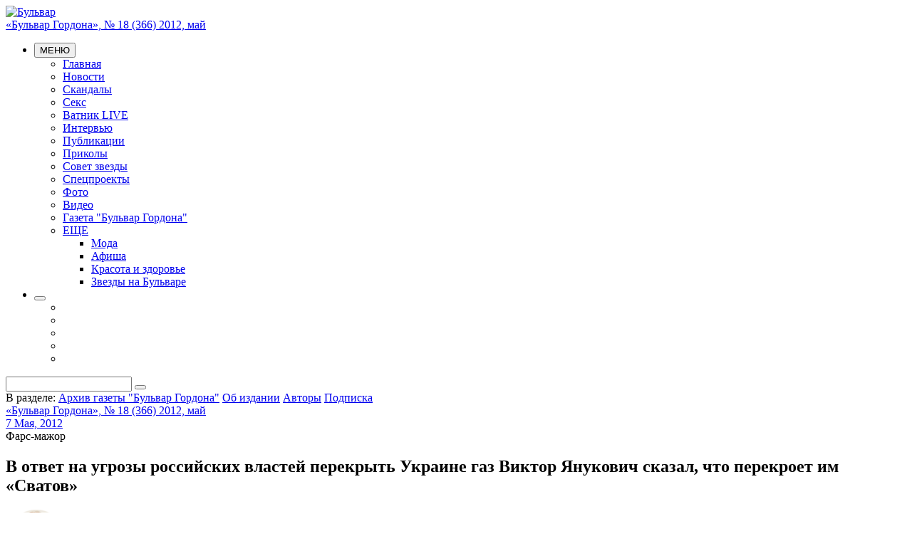

--- FILE ---
content_type: text/html; charset=UTF-8
request_url: http://bulvar.com.ua/gazeta/archive/s18_65389/7485.html
body_size: 30538
content:
<!DOCTYPE html>
<!--[if lt IE 7]> <html class="no-js lt-ie9 lt-ie8 lt-ie7"> <![endif]-->
<!--[if IE 7]> <html class="no-js lt-ie9 lt-ie8"> <![endif]-->
<!--[if IE 8]> <html class="no-js lt-ie9"> <![endif]-->
<!--[if gt IE 8]><!-->
<html class="no-js">
<!--<![endif]-->
<head>
 <meta name="twitter:card" content="summary_large_image"><meta name="twitter:site" content="@gordonuacom"><meta name="twitter:creator" content="@Gordonuacom"><meta name="google-site-verification" content="_YYJmKjs8Vc-tdp9pKHJANBqt3YNAD3rL_N0n1irJJc" /><meta name='yandex-verification' content='5188c691e92e7153' /><meta name='yandex-verification' content='75b313eb6bacb85f' /><meta name="google-site-verification" content="ZE_prgC8To7BKaD1VyojbTRisTbMjqyWhDmwDt49jYQ" /><meta content="width=device-width, user-scalable=yes" name="viewport" /><meta property="og:url" content="http://bulvar.com.ua/gazeta/archive/s18_65389/7485.html" /><meta property="og:type" content="article" /><meta property="og:description" data-type="article" content="Популярному сериалу, создаваемому командой &amp;laquo;Студии Квартал-95&amp;raquo;, исполнилось пять лет" /><meta name="twitter:description" content="Популярному сериалу, создаваемому командой &amp;laquo;Студии Квартал-95&amp;raquo;, исполнилось пять лет"><meta property="og:image" content="http://bulvar.com.ua/img/article/74/85_main.jpg" /><meta name="twitter:image:src" content="http://bulvar.com.ua/img/article/74/85_main.jpg"><link rel="image_src" href="http://bulvar.com.ua/img/article/74/85_main.jpg" /><TITLE>«Бульвар Гордона», № 18 (366) 2012, май / Бульвар</TITLE><meta property="og:title" content="«Бульвар Гордона», № 18 (366) 2012, май" /><meta name="twitter:title" content="«Бульвар Гордона», № 18 (366) 2012, май">
<meta http-equiv="X-UA-Compatible" content="IE=edge,chrome=1">
<meta name="viewport" content="width=device-width, initial-scale=1">
<meta name="description" CONTENT="Популярному сериалу, создаваемому командой &amp;laquo;Студии Квартал-95&amp;raquo;, исполнилось пять лет" />
<meta name="keywords" content="Бульвар, новости, Украина, эксклюзивные комментарии, аналитика" />
<meta name="ROBOTS" content="INDEX, FOLLOW, ALL" />

<meta HTTP-EQUIV="LAST-Modified" CONTENT="Sat, 05 Dec 2015 14:41:50 +0200" />

<meta name="REVISIT-AFTER" CONTENT="1 DAY" />
<meta name="RESOURCE-TYPE" content="DOCUMENT" />
<meta name="DISTRIBUTION" content="GLOBAL" />
<meta name="COPYRIGHT" content="Copyright Бульвар 2026" />

<meta name='yandex-verification' content='5188c691e92e7153' />

<link rel="shortcut icon" href="/favicon.ico" type="image/x-icon" />
<link href="https://fonts.googleapis.com/css?family=PT+Sans+Narrow:400,700|PT+Serif:400,400italic,700,700italic&subset=latin,cyrillic" rel='stylesheet' type='text/css'>
<link rel="stylesheet" href="/theme/css/font-awesome.css">

<!--[if lt IE 9]>
 <script src="/theme/js/html5-3.6-respond-1.1.0.min.js"></script>
<![endif]-->



<!--- script library --->
<script src="//ajax.googleapis.com/ajax/libs/jquery/1.11.1/jquery.min.js"></script>
<script>window.jQuery || document.write('<script src="/theme/js/jquery-1.11.1.min.js"><\/script>')</script>


<script type="text/javascript" src="/theme/bundle/js/5b10075d25e784866340327e00050d8e.js"></script>
<link rel="stylesheet" href="/theme/bundle/css/125d147cd022d46a55334407f8d70ab8.css">

<script type="text/javascript">
 var login_api = false;
 var coreola = new coreola();
 coreola.sectionid = 3622;
 coreola.articleid = 7485;
 coreola.langid = 1;
 coreola.noadvert = 0;
 coreola.sections[2211] = 2211;coreola.sections[3208] = 3208;coreola.sections[3622] = 3622; coreola.statstart();
</script> </head>
<body>
 
 <!--[if lt IE 8]>
 <p class="browsehappy">You are using an <strong>outdated</strong> browser. Please <a href="http://browsehappy.com/">upgrade your browser</a> to improve your experience.</p>
 <![endif]-->
 
 <div class="wrap" id="wrap">
 <header class="pink">
 
 <div id="corebanner_2" place="2" class="corebannerlist banner_top hidden-xs"></div>

 <div class="first_line">
 <div class="container">
 <div class="row">
 <div class="col-xs-12 col-sm-3 col-lg-2">
 <div class="logo">
 <a href="/gazeta/archive.html"><img src="/theme/img/logo.png" alt="Бульвар"/></a>
 </div>
 </div>
 <div class="col-xs-12 col-sm-9 col-lg-10">
 <div class="row">
 <div class="col-xs-6 col-md-7 col-lg-6">
 <div class="top_dte">
 <a href="/gazeta/archive/s18_65389.html">«Бульвар Гордона», № 18 (366) 2012, май</a>
 </div>
 </div>
 <div class="col-xs-6 col-md-5 col-lg-6">
 <div class="top_auth" id="header_user">
 
 </div>
 <noindex>
 <script type="text/javascript">
 function updateuserbar(){
 var u_str = '';
 if(coreola.userid > 0){
 if(typeof(coreola.member.avatar) != '') {
 
 u_str += '<img class="avatar" src="'+decodeURIComponent(coreola.member.avatar)+'">';
 }
 u_str += '<a href="/passport/logoff.html">Выход</a>';
 u_str += '<a href="/passport/register.html">Редактировать данные</a>';
 } else {
 u_str += '<a class="pseudo" href="#popup" role="button" data-toggle="modal" id="join_popup_link">Вход</a>';
 u_str += '<a class="pseudo" href="#popup" role="button" data-toggle="modal">Регистрация</a>';
 }
 
 $('#header_user').prepend(u_str);
 }
 // updateuserbar();
 coreola.addfunc('updateuserbar', function(){
 updateuserbar();
 });
 </script>
 </noindex>
 </div>
 </div>
 <div class="row">
 <div class="col-xs-6 col-md-7 col-lg-6">
 <ul class="menuline">
 <li>
 <nav class="dropdown topmenu">
 <button class="btn btn-menu dropdown-toggle" type="button" id="topmenu" data-toggle="dropdown" aria-expanded="true"><i class="fa fa-navicon"></i> МЕНЮ </button>
 <div class="dropdown_holder">
 <ul class="dropdown-menu">
 <li class="mnu_1000"><a href="/gazeta/archive.html">Главная</a></li>
 <li class="mnu_2207"><a href="/news.html">Новости</a></li>
 <li class="mnu_3211"><a href="/scandal.html">Скандалы</a></li>
 <li class="mnu_3213"><a href="/sex.html">Секс</a></li>
 <li class="mnu_3776"><a href="/vatnik-live.html">Ватник LIVE</a></li>
 <li class="mnu_3827"><a href="/interview.html">Интервью</a></li>
 <li class="mnu_2402"><a href="/publication.html">Публикации</a></li>
 <li class="mnu_3854"><a href="/prikoly.html">Приколы</a></li>
 <li class="mnu_2210"><a href="/advice.html">Совет звезды</a></li>
 <li class="mnu_2199"><a href="/projects.html">Спецпроекты</a></li>
 <li class="mnu_2203"><a href="/photo.html">Фото</a></li>
 <li class="mnu_2204"><a href="/video.html">Видео</a></li>
 <li class="mnu_2211"><a href="/gazeta.html">Газета "Бульвар Гордона"</a></li>
 <li class="dropdown more_menu"><a href="#" data-toggle="dropdown">ЕЩЕ <span class="caret"></span></a>
 <ul class="dropdown-menu">
 
 
 
 
 
 
 
 
 
 
 
 
 
 
 
 
 
 
 
 
 
 <li>
 <a href="/fashion.html">Мода</a>
 </li>
 
 
 <li>
 <a href="/afisha.html">Афиша</a>
 </li>
 
 
 <li>
 <a href="/beauty-health.html">Красота и здоровье</a>
 </li>
 
 
 
 
 
 
 
 
 
 
 
 
 
 
 
 
 
 
 
 
 
 
 
 
 
 
 <li>
 <a href="/stars.html">Звезды на Бульваре</a>
 </li>
 
 
 
 
 
 
 
 </ul>
 </li>
 </ul>
 </div>
 </nav>
 </li>
 <li>
 <div class="share_over">
 <button class="btn btn-menu for_share navbar-toggle collapsed" data-toggle="collapse" data-target="#social_hold" type="button"><i class="fa fa-share-alt"></i></button>
 <div class="social_hold collapse" id="social_hold">
 <ul class="social_bu">
 <li><a target="_blank" href="https://www.facebook.com/bulvar.com.ua"><i class="fa fa-facebook"></i></a></li>
 <li><a target="_blank" href="https://twitter.com/bulvargordona"><i class="fa fa-twitter"></i></a></li>
 <li><a target="_blank" href="http://vk.com/bulvarua"><i class="fa fa-vk"></i></a></li>
 <li><a target="_blank" href="https://instagram.com/bulvar.gordona/"><i class="fa fa-instagram"></i></a></li>
 <li><a target="_blank" href="/xml/rss.html"><i class="fa fa-rss"></i></a></li>
 </ul>
 </div>
 </div>
 </li>
 </ul>
 </div>
 <div class="col-xs-6 col-md-5 col-lg-6">
 <div class="search">
 <form action="/search.html" method="GET" enctype="application/x-www-form-urlencoded" onsubmit="if(!$(this).find('input[name=s\[text\]]').val()){return false;}else{return true;}">
 <div class="input-group">
 <input type="text" name="s[text]" class="form-control" />
 <span class="input-group-btn"><button class="btn" type="submit"><i class="fa fa-search"></i></button></span>
 </div>
</form> </div>
 </div>
 </div>
 </div>
 </div>
 </div>
 </div>
</header>

 
 
 

 <div class="container">
 <section class="tops"> <span>В разделе:</span> <a href="/gazeta/archive.html">Архив газеты "Бульвар Гордона"</a>
 <a href="/gazeta/about.html">Об издании</a>
 <a href="/gazeta/authors.html">Авторы</a>
 <a href="/gazeta/subscribe.html">Подписка</a>
 </section>
 </div>
 
 
 <div class="container left_right">
 <div class="row"> 
 <div class="col-xs-12 col-sm-8 got_right">
 
<article class="article">

 <div class="soccount">
 <div class="social-likes" data-zeroes="true" data-url="http://bulvar.com.ua/gazeta/archive/s18_65389/7485.html" data-title="В ответ на угрозы российских властей перекрыть Украине газ Виктор Янукович сказал, что перекроет им «Сватов»">
 
 <div class="comments" title="Комментировать"></div>
 <div class="facebook" title="Поделиться ссылкой на Фейсбуке"></div>
 <div class="twitter" title="Поделиться ссылкой в Твиттере"></div>
 <div class="vkontakte" title="Поделиться ссылкой во Вконтакте"></div>
 <div class="odnoklassniki" title="Поделиться ссылкой в Одноклассниках"></div>
 <div class="plusone" title="Поделиться ссылкой в Гугл-плюсе"></div>
 </div>
 </div>
 
 
 <div class="body">
 <div class="section">
 <a href="/gazeta/archive/s18_65389.html">«Бульвар Гордона», № 18 (366) 2012, май
 
 <div class="small">7 Мая, 2012</div> </a>
 </div>
 <div class="slag"></span>Фарс-мажор</div> <h1>В ответ на угрозы российских властей перекрыть Украине газ Виктор Янукович сказал, что перекроет им «Сватов» </h1>
 
 <div class="name_hold">
 <div class="ava">
 <img src="/img/user/0/74_main.png">
 </div>
 <div class="date">
 <a href="/authors/anna-shestak.html"><strong>Анна ШЕСТАК</strong></a>. «Бульвар Гордона» <span class="author_date_sep"></span>7 Мая, 2012 00:00 </div>
 </div>
 
 
 <div class="sub"><strong>Популярному сериалу, создаваемому командой &laquo;Студии Квартал-95&raquo;, исполнилось пять лет</strong></div>
 
 <div class="img do_float">
 <img src="/theme/img/blank_2x1.png" data-src="/img/article/74/85_main.jpg" alt="Анна ШЕСТАК"/>
 </div>
 <div class="imgalt">
 </div>
 
 
 <em>Казалось, в киевском дворце &laquo;Украина&raquo; какой-то утренник, так много детей собралось в зале. Все нарядные, с цветами... На вопрос: &laquo;Кого ждете?&raquo; отвечали по-разному - кто Женю Ковалеву, кто бабу Валю и деда Ваню, а кто - Митяя и тетю Ларису. Персонажи комедийного сериала &laquo;Сваты&raquo; завоевали зрительскую любовь еще в 2008-м, когда впервые появились на экране, и ребята, можно сказать, выросли на их шутках. За пять лет существования фильм собрал большое количество наград как в Украине, так и в России, однако продюсер <strong>Владимир Зеленский</strong> считает: самая важная и дорогая из них - народное признание. Благодаря ему &laquo;Сваты&raquo; так живучи - недавно, в марте, начались съемки шестого сезона.</em>
<p><blockquote>&laquo;НЕЛЬЗЯ ЛИ ДРУГА В ВАШ СЕРИАЛ ПРИСТРОИТЬ?&raquo;</blockquote></p>
<p>Концерт вел, конечно же, Зеленский и, естественно, в паре с <strong>Евгением Кошевым</strong>. Женя все время пытался шутить о политике, а Владимир направлял в правильное русло: мол, о &laquo;Сватах&raquo; давай... Ну, тот и дал: &laquo;Сваты&raquo; так популярны в России, что к нам недавно обратился Владимир Путин. <em>&laquo;Нельзя ли, -</em> говорит,<em> - друга в ваш сериал пристроить, лет эдак на шесть? А то как Димону без работы-то?..&raquo;. А Виктор Янукович в ответ на угрозы российских властей перекрыть Украине газ сказал, что перекроет им &laquo;Сватов&raquo;, и еще неизвестно, кому будет хуже...&raquo;.</em></p>
<p>Шутки шутками, но доля правды в них есть: детище &laquo;Квартала-95&raquo; так понравилось россиянам, что они даже слышать не хотят, что это украинский продукт. А московские критики усмотрели в &laquo;Сватах&raquo; и их продолжении, &laquo;Байках Митяя&raquo;, политическую сатиру: мол, не зря такой персонаж, как балабол Митяй, появился накануне президентских выборов, 100 процентов на Дмитрия Медведева намек, чтоб окончательно дискредитировать...</p>
<p>Создатели фильмов, читая подобные отзывы в СМИ, только смеются и убеждают: ни на кого не намекали, поскольку, во-первых, политиков высмеивают открыто, называя поименно, во-вторых, делают это в другом, не менее известном шоу. А то, что россияне активно присваивают &laquo;Сватов&raquo; и &laquo;Байки&raquo;, в общем-то, хороший знак: было бы что плохое, сразу бы открестились.</p>
<p>Поздравить тех, кто работал над сериалом &laquo;Сваты&raquo; в течение пяти лет, приехали российские артисты: <strong>Леонид Агутин</strong>, <strong>&laquo;Дискотека &laquo;Авария&raquo;, &laquo;Город 312&raquo;</strong> и уже ставшая интернациональной <strong>Ани Лорак</strong>, однако первую скрипку в концерте играли все-таки не звезды шоу-бизнеса, а актеры, занятые в сериале.</p>
<p><blockquote>&laquo;ТЫ ПОКАЗАЛА РОДИТЕЛЯМ, ЧТО ИЗ МЕНЯ МОЖЕТ ВЫРАСТИ ЧТО УГОДНО&raquo;</blockquote></p>
<p><strong>Федор Добронравов</strong>, ставший победителем российского проекта &laquo;Две звезды&raquo;, где пел в дуэте с Агутиным, со сцены практически не сходил, чему зрители были рады, поскольку его Иван Будько - едва ли не самый популярный и цитируемый персонаж &laquo;Сватов&raquo;. К тому же поет Федор Викторович действительно замечательно, и слушателям остается только удивляться: почему 50-летний актер до сих пор не пытался проявить себя в музыке и записать диск? <em>&laquo;Наверное, потому что не был с Ленечкой Агутиным знаком, -</em> говорит Добронравов. <em>- А теперь, когда он помог мне запеть, всем буду говорить: когда снимался в &laquo;Сватах&raquo;, Господь подарил мне чудесного друга Леню, спасибо ему за это!&raquo;.</em></p>
<table class="tb_right" align="right" border="0" cellpadding="0" cellspacing="0" width="180">
<tbody>
<tr>
<td><img src="/images/doc/9664fc3-3.jpg" height="303" width="180" /></td>
</tr>
<tr>
<td class="tb_text">Знаменитую &laquo;Песню о Москве&raquo; вместе с 97-летним Владимиром Зельдиным пел весь зал</td>
</tr>
</tbody>
</table>
<p>17-летняя <strong>Анна Кошмал</strong>, проснувшаяся знаменитой после того, как сыграла в пятом сезоне &laquo;Сватов&raquo; повзрослевшую Женю Ковалеву, пела со своей предшественницей<strong> Софьей Стеценко</strong>, сыгравшей Женю-маленькую. <em>&laquo;Спасибо тебе, Аня! -</em> благодарила девушку девятилетняя Соня. <em>- Ты показала моим родителям, что из меня может вырасти что угодно...&raquo;.</em></p>
<p>По сюжету сериала Женя, над которой трясутся бабушки и дедушки, уезжает с родителями в Голландию и восемь лет спустя возвращается готом. Со всеми вытекающими отсюда последствиями. По словам Ани Кошмал, после этой роли настоящие готы признали ее своей, хотя сама она пытается держаться от них подальше, как и от навязчивых поклонников, присылающих тучи сообщений с предложением познакомиться. <em>&laquo;Сейчас мое сердце несвободно,-</em> говорит актриса<em>, - человека, с которым встречаюсь, узнала благодаря &laquo;Сватам&raquo;. Этот фильм принес мне удачу, и я отказалась от других предложений, чтобы продолжать в нем сниматься&raquo;.</em></p>
<p><strong>Николай Добрынин</strong>, он же Митяй, он же &laquo;первое брехло Украины&raquo;, выступал, естественно, с партнершей по фильму <strong>Олесей Железняк</strong>, сыгравшей жену Митяя - стервозную и расчетливую Ларису. Однако во дворце &laquo;Украина&raquo; Олеся была в совершенно ином образе. <em>&laquo;Костюм &laquo;Стерва&raquo;, -</em> комментировал Евгений Кошевой, глядя на экран, где шли кадры из сериала. <em>- Состоит из парика блондинки, снижающего интеллект до того уровня, когда можно свободно ругаться с соседями, и балахона, под которым можно спокойно спрятать дулю или камень за пазухой...&raquo;.</em> А в это время актриса шла к нему из-за кулис в облегающем мини-платье и туфлях на шпильках, как топ-модель по подиуму. Увидев длинные стройные ноги Олеси, мужчины в зале начали кричать: &laquo;Браво!&raquo;, и когда она отработала свой номер, ринулись к сцене с цветами. Один даже микрофон у ведущих выпросил и сказал: &laquo;Спасибо, что так красиво сыграла...&raquo;. &laquo;Куда же вы? - бросил ему вдогонку Зеленский. - А телефончик попросить?&raquo;. Мужчина обрадовался и решил вернуться: &laquo;А что, можно, да?&raquo;. - &laquo;Конечно. Но учтите: у нее трое детей&raquo;. После этих слов поклонник развернулся и ушел в зал. &laquo;Как всегда&raquo;, - резюмировала Железняк.</p>
<p><blockquote>&laquo;ЕСТЬ В ЗАЛЕ КТО-ТО, КОМУ 97?&raquo;</blockquote></p>
<p>Поскольку в конце каждого сезона ее героиня Лариса объявляет мужу, что беременна, но почему-то так и не рожает, создатели сериала подарили актрисе коляску аж на четыре места - с прицелом на будущее. А Добрынину достались 15 томов произведений Владимира Ильича Ленина, чтобы было куда прятать заначки. <em>&laquo;Смотрите, полное собрание сочинений!&raquo; -</em> радовался за артиста Кошевой. -<em> &laquo;Но, позвольте, насколько я знаю, в полном собрании было 55 томов!&raquo;. - &laquo;Что же вы, Николай, себя выдали? Мы ведь не хотели говорить, как давно вы живете...&raquo;.</em></p>
<p>Когда Добрынин и Олеся унесли свои подарки, ведущие объявили того, кто живет и радует зрителей действительно давно, - народного артиста СССР Владимира Зельдина, сыгравшего в &laquo;Сватах&raquo; прадедушку главной героини Жени. <em>&laquo;Если волшебство и существует в мире, то только в кинематографе и театре, -</em> сказал Владимир Михайлович. <em>- Я счастлив, что попал в мир волшебников - мир съемочной группы &laquo;Сватов&raquo;. Этот фильм мне нравится потому, что он похож на добрую сказку, а сказка - это то, что поддерживает веру в добро. В &laquo;Сватах&raquo; у меня не было музыкального номера, поэтому я спою вам песню из другой сказки - из той, которая называлась &laquo;Свинарка и пастух&raquo; и которую мы снимали в 41-м, когда под Москвой стояли немцы и студию &laquo;Мосфильм&raquo; спешно эвакуировали&raquo;.</em></p>
<p>Знаменитую &laquo;Песню о Москве&raquo; Тихона Хренникова вместе с Зельдиным пел весь зал, а когда актер прервался и спросил: <em>&laquo;Думаете, я под фонограмму пою? Нет! Только живьем!&raquo;, люди начали вставать. &laquo;Владимир Михайлович, разрешите вручить вам подарок, - </em>сказал Владимир Зеленский.<em> - Это именной фарфоровый сервиз с вашим изображением...&raquo;. - &laquo;Спасибо, -</em> улыбнулся Зельдин.<em> - Наше молодое поколение, знаете ли, вниманием не избаловано, мне даже неудобно... Есть в зале кто-то, кому 97?&raquo;.</em> После этих его слов уже ни артиста, ни ведущих не было слышно - только овации...</p>
 
 
 
 
 
 
 
 <br /><br /><noindex>
 <script type="text/javascript">
 var orl_l1 = 'Выделите некорректный текст мышкой';
 var orl_l2 = 'Орфографическая ошибка в тексте';
 var orl_l3 = 'Послать сообщение об ошибке автору?<br>Ваш браузер останется на той же странице.';
 var orl_l4 = 'Комментарий для автора (необязательно)';
 var orl_l5 = 'Отправить';
 var orl_l6 = 'Отмена';
 var orl_l7 = 'Спасибо';
 </script>
 <script type="text/javascript" src="/theme/js/orphus_gordon.js"></script>
 <div class="orphus">Если вы нашли ошибку в тексте, выделите ее мышью и нажмите Ctrl+Enter</div>
</noindex> </div>
 
 <div class="soccount">
 <div class="social-likes" data-zeroes="true" data-url="http://bulvar.com.ua/gazeta/archive/s18_65389/7485.html" data-title="В ответ на угрозы российских властей перекрыть Украине газ Виктор Янукович сказал, что перекроет им «Сватов»">
 
 <div class="comments" title="Комментировать"></div>
 <div class="facebook" title="Поделиться ссылкой на Фейсбуке"></div>
 <div class="twitter" title="Поделиться ссылкой в Твиттере"></div>
 <div class="vkontakte" title="Поделиться ссылкой во Вконтакте"></div>
 <div class="odnoklassniki" title="Поделиться ссылкой в Одноклассниках"></div>
 <div class="plusone" title="Поделиться ссылкой в Гугл-плюсе"></div>
 </div>
 </div>
 
 
</article>


<div id="corebanner_6" place="6" class="corebannerlist banner_partner"></div>


 <!-- comments -->
<a name="comments"></a>
<section class="comments_hold">
 <div class="sectname">
 Комментарии
 </div>
 <div class="comments_in">
 <div class="form_hold">
 <textarea class="form-control comments_textarea" rows="2" id="comments_textarea"></textarea>
 <div class="dte">
 <span id="comments_charcounter" class="comments_textarea_cnt">1000</span> символов осталось
 </div>
 <div class="btn_hold">
 <button class="btn btn-success" id="comments_send">Комментировать</button>
 </div>
 </div>
 <div id="comments_commentcontairerdom" style="display:none;"></div>
 <div class="comms_hold" id="comments_commentslist"></div>
 <div class="comms_hold">
 <div class="c_more">
 <button class="btn btn-success commentsnextpage" id="comments_nextpage">Показать еще</button>
 </div>
 </div>
 </div>
 
 <div id="comments_reply_div" style="display:none;" class="form_hold">
 <div class="form_hold">
 <textarea class="form-control comments_textarea" rows="2" autocomplete="OFF"></textarea>
 <div class="dte">
 <span id="comments_charcounter" class="comments_textarea_cnt">1000</span> символов осталось
 </div>
 <div class="btn_hold">
 <button class="btn commentsend">Комментировать</button>
 &nbsp;
 <button class="btn commentescape">Отменить</button>
 </div>
 </div>
 </div>
 
 
</section>
<!-- //comments -->

<script type="text/javascript">
 var comments = new corecomments();
 comments.url = '/html/comments/';
 comments.comtype = '1';
 comments.sendurl = '/ajax/addcomments.html';
 comments.article = '7485';
 comments.start();
</script>

<div id="corebanner_16" place="16" class="corebannerlist banner_partner"></div><div id="corebanner_17" place="17" class="corebannerlist banner_partner"></div> 
 </div>
 
 
 <div class="col-xs-12 col-sm-4"> 
 <div id="corebanner_5" place="5" class="corebannerlist banner_right"></div> 
 
 <!-- new -->
 <section class="block usual">
 <div class="chapter"><a href="/gazeta/archive/s18_65389.html">«Бульвар Гордона», № 18 (366) 2012, май</a></div>
 <div class="usual_arch_hold">
 <ul class="list">
 <li><a href="/gazeta/archive/s18_65389/7477.html"><img src="/theme/img/blank_2x1.png" data-src="/img/article/74/77_tn2.jpg" alt="Любовь ХАЗАН" />Семья голливудской звезды Миллы Йовович из Киева подалась в Штаты, после того как провалился заговор против некоронованного монарха Югославии Иосипа Броз Тито, в котором участвовали дед и дядя Йовович</a></li>
 <li><a href="/gazeta/archive/s18_65389/7478.html"><img src="/theme/img/blank_2x1.png" data-src="/img/article/74/78_tn2.jpg" alt="Дмитрий ГОРДОН" />Михаил ПОРЕЧЕНКОВ: «Враг разный бывает, но я мало того, что делаю Академика обаятельным, так еще и люблю его, и оправдываю, потому что, если к герою своему ты равнодушен, за роль лучше не браться»</a></li>
 <li><a href="/gazeta/archive/s18_65389/7468.html"><img src="/theme/img/blank_2x1.png" data-src="/img/article/74/68_tn2.jpg" alt="" />Сын южнокорейского дипломата опроверг слухи о свадьбе с дочерью Владимира Путина</a></li>
 <li><a href="/gazeta/archive/s18_65389/7469.html"><img src="/theme/img/blank_2x1.png" data-src="/img/article/74/69_tn2.jpg" alt="Анна ШЕСТАК" />Участница группы REAL O выходит замуж за «холостяка» Максима Чмерковского?</a></li>
 <li><a href="/gazeta/archive/s18_65389/7470.html"><img src="/theme/img/blank_2x1.png" data-src="/img/article/74/70_tn2.jpg" alt="" />Елена Ваенга ждет ребенка</a></li>
 <li><a href="/gazeta/archive/s18_65389/7471.html"><img src="/theme/img/blank_2x1.png" data-src="/img/article/74/71_tn2.jpg" alt="" />Депутаты приветствуют коллегу</a></li>
 <li><a href="/gazeta/archive/s18_65389/7472.html"><img src="/theme/img/blank_2x1.png" data-src="/img/article/74/72_tn2.jpg" alt="Анна ШЕСТАК" />Татьяна Недельская получила черный пояс по тхэквондо</a></li>
 <li><a href="/gazeta/archive/s18_65389/7473.html"><img src="/theme/img/blank_2x1.png" data-src="/img/article/74/73_tn2.jpg" alt="Анна ШЕСТАК" />Яна Клочкова хочет почувствовать себя слабой</a></li>
 <li><a href="/gazeta/archive/s18_65389/7474.html"><img src="/theme/img/blank_2x1.png" data-src="/img/article/74/74_tn2.jpg" alt="Анна ШЕСТАК" />Дочь Николая Мозгового Алена основала конкурс его имени</a></li>
 <li><a href="/gazeta/archive/s18_65389/7475.html"><img src="/theme/img/blank_2x1.png" data-src="/img/article/74/75_tn2.jpg" alt="Анна ШЕСТАК" />Константина Стогния тянет поработать на государство</a></li>
 <li><a href="/gazeta/archive/s18_65389/7476.html"><img src="/theme/img/blank_2x1.png" data-src="/img/article/74/76_tn2.jpg" alt="Виталий КОРОТИЧ" />Хорошими делами прославиться нельзя?</a></li>
 <li><a href="/gazeta/archive/s18_65389/7480.html"><img src="/theme/img/blank_2x1.png" data-src="/img/article/74/80_tn2.jpg" alt="Анна ШЕСТАК" />Скованные одной цепью</a></li>
 <li><a href="/gazeta/archive/s18_65389/7481.html"><img src="/theme/img/blank_2x1.png" data-src="/img/article/74/81_tn2.jpg" alt="Михаил НАЗАРЕНКО" />Известный советский футбольный телекомментатор Владимир ПЕРЕТУРИН: «Думаю, на Евро-2012 Россия и Украина выйдут из своих групп и не исключено, что продвинутся дальше, потому что это принесет большие прибыли УЕФА»</a></li>
 <li><a href="/gazeta/archive/s18_65389/7483.html"><img src="/theme/img/blank_2x1.png" data-src="/img/article/74/83_tn2.jpg" alt="Анна ШЕСТАК" />Все равны, как на подбор, с ними дядька... Вакарчук</a></li>
 <li><a href="/gazeta/archive/s18_65389/7484.html"><img src="/theme/img/blank_2x1.png" data-src="/img/article/74/84_tn2.jpg" alt="Анна ШЕСТАК" />«Остановiсь, мгновєньє, ти прєкрасно!»</a></li>
 <li><a href="/gazeta/archive/s18_65389/7485.html"><img src="/theme/img/blank_2x1.png" data-src="/img/article/74/85_tn2.jpg" alt="Анна ШЕСТАК" />В ответ на угрозы российских властей перекрыть Украине газ Виктор Янукович сказал, что перекроет им «Сватов»</a></li>
 </ul>
 </div>
 </section>
 <!-- //new -->
 <section class="block mag_on">
 <div class="chapter"><a href="/gazeta/archive.html">АРХИВ газеты «Бульвар Гордона»</a></div>
 <div class="mag_arch_hold">
 <ul class="list">
 <li class="year"><div class="sectname">2020 год </div></li>
 <li><a href="/gazeta/archive/s769.html">Шановні читачі! Сайт газети «Бульвар Гордона» не оновлюється і не працює з початку 2020 року. Дякуємо за розуміння!</a></li>
 <li><a href="/gazeta/archive/s768.html">"Бульвар Гордона", №4 (768) 2020, январь</a></li>
 <li><a href="/gazeta/archive/s767.html">"Бульвар Гордона", №3 (767) 2020, январь</a></li>
 <li><a href="/gazeta/archive/s766.html">"Бульвар Гордона", №2 (766) 2020, январь</a></li>
 <li><a href="/gazeta/archive/s765.html">"Бульвар Гордона", №1 (765) 2020, январь</a></li>
 <li class="year"><div class="sectname">2019 год </div></li>
 <li><a href="/gazeta/archive/s764.html">"Бульвар Гордона", №52 (764) 2019, декабрь</a></li>
 <li><a href="/gazeta/archive/s763.html">"Бульвар Гордона", №51 (763) 2019, декабрь</a></li>
 <li><a href="/gazeta/archive/s762.html">"Бульвар Гордона", №50 (762) 2019, декабрь</a></li>
 <li><a href="/gazeta/archive/s761.html">"Бульвар Гордона", №49 (761) 2019, декабрь</a></li>
 <li><a href="/gazeta/archive/s760.html">"Бульвар Гордона", №48 (760) 2019, ноябрь</a></li>
 <li><a href="/gazeta/archive/s759.html">"Бульвар Гордона", №47 (759) 2019, ноябрь</a></li>
 <li><a href="/gazeta/archive/s758.html">"Бульвар Гордона", №46 (758) 2019, ноябрь</a></li>
 <li><a href="/gazeta/archive/s757.html">"Бульвар Гордона", №45 (757) 2019, ноябрь</a></li>
 <li><a href="/gazeta/archive/s756.html">"Бульвар Гордона", №44 (756) 2019, октябрь</a></li>
 <li><a href="/gazeta/archive/s755.html">"Бульвар Гордона", №43 (755) 2019, октябрь</a></li>
 <li><a href="/gazeta/archive/s754.html">"Бульвар Гордона", №42 (754) 2019, октябрь</a></li>
 <li><a href="/gazeta/archive/s753.html">"Бульвар Гордона", №41 (753) 2019, октябрь</a></li>
 <li><a href="/gazeta/archive/s752.html">"Бульвар Гордона", №40 (752) 2019, октябрь</a></li>
 <li><a href="/gazeta/archive/s751.html">"Бульвар Гордона", №39 (751) 2019, сентябрь</a></li>
 <li><a href="/gazeta/archive/s750.html">"Бульвар Гордона", №38 (750) 2019, сентябрь</a></li>
 <li><a href="/gazeta/archive/s749.html">"Бульвар Гордона", №37 (749) 2019, сентябрь</a></li>
 <li><a href="/gazeta/archive/s748.html">"Бульвар Гордона", №36 (748) 2019, сентябрь</a></li>
 <li><a href="/gazeta/archive/s747.html">"Бульвар Гордона", №35 (747) 2019, август</a></li>
 <li><a href="/gazeta/archive/s746.html">"Бульвар Гордона", №34 (746) 2019, август</a></li>
 <li><a href="/gazeta/archive/s745.html">"Бульвар Гордона", №33 (745) 2019, август</a></li>
 <li><a href="/gazeta/archive/s744.html">"Бульвар Гордона", №32 (744) 2019, август</a></li>
 <li><a href="/gazeta/archive/s743.html">"Бульвар Гордона", №31 (743) 2019, июль</a></li>
 <li><a href="/gazeta/archive/s742.html">"Бульвар Гордона", №30 (742) 2019, июль</a></li>
 <li><a href="/gazeta/archive/s741.html">"Бульвар Гордона", №29 (741) 2019, июль</a></li>
 <li><a href="/gazeta/archive/s740.html">"Бульвар Гордона", №28 (740) 2019, июль</a></li>
 <li><a href="/gazeta/archive/s739.html">"Бульвар Гордона", №27 (739) 2019, июль</a></li>
 <li><a href="/gazeta/archive/s738.html">"Бульвар Гордона", №26 (738) 2019, июнь</a></li>
 <li><a href="/gazeta/archive/s737.html">"Бульвар Гордона", №25 (737) 2019, июнь</a></li>
 <li><a href="/gazeta/archive/s736.html">"Бульвар Гордона", №24 (736) 2019, июнь</a></li>
 <li><a href="/gazeta/archive/s735.html">"Бульвар Гордона", №23 (735) 2019, июнь</a></li>
 <li><a href="/gazeta/archive/s734.html">"Бульвар Гордона", №22 (734) 2019, май</a></li>
 <li><a href="/gazeta/archive/s733.html">"Бульвар Гордона", №21 (733) 2019, май</a></li>
 <li><a href="/gazeta/archive/s732.html">"Бульвар Гордона", №20 (732) 2019, май</a></li>
 <li><a href="/gazeta/archive/s731.html">"Бульвар Гордона", №19 (731) 2019, май</a></li>
 <li><a href="/gazeta/archive/s730.html">"Бульвар Гордона", №18 (730) 2019, апрель</a></li>
 <li><a href="/gazeta/archive/s729.html">"Бульвар Гордона", №17 (729) 2019, апрель</a></li>
 <li><a href="/gazeta/archive/s728.html">"Бульвар Гордона", №16 (728) 2019, апрель</a></li>
 <li><a href="/gazeta/archive/s727.html">"Бульвар Гордона", №15 (727) 2019, апрель</a></li>
 <li><a href="/gazeta/archive/s726.html">"Бульвар Гордона", №14 (726) 2019, апрель</a></li>
 <li><a href="/gazeta/archive/s725.html">"Бульвар Гордона", №13 (725) 2019, март</a></li>
 <li><a href="/gazeta/archive/s724.html">"Бульвар Гордона", №12 (724) 2019, март</a></li>
 <li><a href="/gazeta/archive/s723.html">"Бульвар Гордона", №11 (723) 2019, март</a></li>
 <li><a href="/gazeta/archive/s722.html">"Бульвар Гордона", №10 (722) 2019, март</a></li>
 <li><a href="/gazeta/archive/s721.html">"Бульвар Гордона", №9 (721) 2019, февраль</a></li>
 <li><a href="/gazeta/archive/s720.html">"Бульвар Гордона", №8 (720) 2019, февраль</a></li>
 <li><a href="/gazeta/archive/s719.html">"Бульвар Гордона", №7 (719) 2019, февраль</a></li>
 <li><a href="/gazeta/archive/s718.html">"Бульвар Гордона", №6 (718) 2019, февраль</a></li>
 <li><a href="/gazeta/archive/s717.html">"Бульвар Гордона", №5 (717) 2019, январь</a></li>
 <li><a href="/gazeta/archive/s716.html">"Бульвар Гордона", №4 (716) 2019, январь</a></li>
 <li><a href="/gazeta/archive/s715.html">"Бульвар Гордона", №3 (715) 2019, январь</a></li>
 <li><a href="/gazeta/archive/s714.html">"Бульвар Гордона", №2 (714) 2019, январь</a></li>
 <li><a href="/gazeta/archive/s713.html">"Бульвар Гордона", №1 (713) 2019, январь</a></li>
 <li class="year"><div class="sectname">2018 год </div></li>
 <li><a href="/gazeta/archive/s712.html">"Бульвар Гордона", №52 (712) 2018, декабрь</a></li>
 <li><a href="/gazeta/archive/s711.html">"Бульвар Гордона", №51 (711) 2018, декабрь</a></li>
 <li><a href="/gazeta/archive/s710.html">"Бульвар Гордона", №50 (710) 2018, декабрь</a></li>
 <li><a href="/gazeta/archive/s709.html">"Бульвар Гордона", №49 (709) 2018, декабрь</a></li>
 <li><a href="/gazeta/archive/s708.html">"Бульвар Гордона", №48 (708) 2018, ноябрь</a></li>
 <li><a href="/gazeta/archive/s707.html">"Бульвар Гордона", №47 (707) 2018, ноябрь</a></li>
 <li><a href="/gazeta/archive/s706.html">"Бульвар Гордона", №46 (706) 2018, ноябрь</a></li>
 <li><a href="/gazeta/archive/s705.html">"Бульвар Гордона", №45 (705) 2018, ноябрь</a></li>
 <li><a href="/gazeta/archive/s704.html">"Бульвар Гордона", №44 (704) 2018, октябрь</a></li>
 <li><a href="/gazeta/archive/s703.html">"Бульвар Гордона", №43 (703) 2018, октябрь</a></li>
 <li><a href="/gazeta/archive/s702.html">"Бульвар Гордона", №42 (702) 2018, октябрь</a></li>
 <li><a href="/gazeta/archive/s701.html">"Бульвар Гордона", №41 (701) 2018, октябрь</a></li>
 <li><a href="/gazeta/archive/s700.html">"Бульвар Гордона", №40 (700) 2018, октябрь</a></li>
 <li><a href="/gazeta/archive/s699.html">"Бульвар Гордона", №39 (699) 2018, сентябрь</a></li>
 <li><a href="/gazeta/archive/s698.html">"Бульвар Гордона", №38 (698) 2018, сентябрь</a></li>
 <li><a href="/gazeta/archive/s697.html">"Бульвар Гордона", №37 (697) 2018, сентябрь</a></li>
 <li><a href="/gazeta/archive/s696.html">"Бульвар Гордона", №36 (696) 2018, сентябрь</a></li>
 <li><a href="/gazeta/archive/s695.html">"Бульвар Гордона", №35 (695) 2018, август</a></li>
 <li><a href="/gazeta/archive/s694.html">"Бульвар Гордона", №34 (694) 2018, август</a></li>
 <li><a href="/gazeta/archive/s693.html">"Бульвар Гордона", №33 (693) 2018, август</a></li>
 <li><a href="/gazeta/archive/s692.html">"Бульвар Гордона", №32 (692) 2018, август</a></li>
 <li><a href="/gazeta/archive/s691.html">"Бульвар Гордона", №31 (691) 2018, август</a></li>
 <li><a href="/gazeta/archive/s690.html">"Бульвар Гордона", №30 (690) 2018, июль </a></li>
 <li><a href="/gazeta/archive/s689.html">"Бульвар Гордона", №29 (689) 2018, июль </a></li>
 <li><a href="/gazeta/archive/s688.html">"Бульвар Гордона", №28 (688) 2018, июль </a></li>
 <li><a href="/gazeta/archive/s687.html">"Бульвар Гордона", №27 (687) 2018, июль </a></li>
 <li><a href="/gazeta/archive/s686.html">"Бульвар Гордона", №26 (686) 2018, июнь </a></li>
 <li><a href="/gazeta/archive/s685.html">"Бульвар Гордона", №25 (685) 2018, июнь </a></li>
 <li><a href="/gazeta/archive/s684.html">"Бульвар Гордона", №24 (684) 2018, июнь </a></li>
 <li><a href="/gazeta/archive/s683.html">"Бульвар Гордона", №23 (683) 2018, июнь </a></li>
 <li><a href="/gazeta/archive/s682.html">"Бульвар Гордона", №22 (682) 2018, май</a></li>
 <li><a href="/gazeta/archive/s681.html">"Бульвар Гордона", №21 (681) 2018, май</a></li>
 <li><a href="/gazeta/archive/s680.html">"Бульвар Гордона", №20 (680) 2018, май</a></li>
 <li><a href="/gazeta/archive/s679.html">"Бульвар Гордона", №19 (679) 2018, май</a></li>
 <li><a href="/gazeta/archive/s678.html">"Бульвар Гордона", №18 (678) 2018, май</a></li>
 <li><a href="/gazeta/archive/s677.html">"Бульвар Гордона", №17 (677) 2018, апрель</a></li>
 <li><a href="/gazeta/archive/s676.html">"Бульвар Гордона", №16 (676) 2018, апрель</a></li>
 <li><a href="/gazeta/archive/s675.html">"Бульвар Гордона", №15 (675) 2018, апрель</a></li>
 <li><a href="/gazeta/archive/s674.html">"Бульвар Гордона", №14 (674) 2018, апрель</a></li>
 <li><a href="/gazeta/archive/s673.html">"Бульвар Гордона", №13 (673) 2018, март</a></li>
 <li><a href="/gazeta/archive/s672.html">"Бульвар Гордона", №12 (672) 2018, март</a></li>
 <li><a href="/gazeta/archive/s671.html">"Бульвар Гордона", №11 (671) 2018, март</a></li>
 <li><a href="/gazeta/archive/s670.html">"Бульвар Гордона", №10 (670) 2018, март</a></li>
 <li><a href="/gazeta/archive/s669.html">"Бульвар Гордона", №9 (669) 2018, февраль</a></li>
 <li><a href="/gazeta/archive/s668.html">"Бульвар Гордона", №8 (668) 2018, февраль</a></li>
 <li><a href="/gazeta/archive/s667.html">"Бульвар Гордона", №7 (667) 2018, февраль</a></li>
 <li><a href="/gazeta/archive/s666.html">"Бульвар Гордона", №6 (666) 2018, февраль</a></li>
 <li><a href="/gazeta/archive/s665.html">"Бульвар Гордона", №5 (665) 2018, январь</a></li>
 <li><a href="/gazeta/archive/s664.html">"Бульвар Гордона", №4 (664) 2018, январь</a></li>
 <li><a href="/gazeta/archive/s663.html">"Бульвар Гордона", №3 (663) 2018, январь</a></li>
 <li><a href="/gazeta/archive/s662.html">"Бульвар Гордона", №2 (662) 2018, январь</a></li>
 <li><a href="/gazeta/archive/s661.html">"Бульвар Гордона", №1 (661) 2018, январь</a></li>
 <li class="year"><div class="sectname">2017 год </div></li>
 <li><a href="/gazeta/archive/s660.html">"Бульвар Гордона", №52 (660) 2017, декабрь</a></li>
 <li><a href="/gazeta/archive/s659.html">"Бульвар Гордона", №51 (659) 2017, декабрь</a></li>
 <li><a href="/gazeta/archive/s658.html">"Бульвар Гордона", №50 (658) 2017, декабрь</a></li>
 <li><a href="/gazeta/archive/s657.html">"Бульвар Гордона", №49 (657) 2017, декабрь</a></li>
 <li><a href="/gazeta/archive/s656.html">"Бульвар Гордона", №48 (656) 2017, ноябрь</a></li>
 <li><a href="/gazeta/archive/s655.html">"Бульвар Гордона", №47 (655) 2017, ноябрь</a></li>
 <li><a href="/gazeta/archive/s654.html">"Бульвар Гордона", №46 (654) 2017, ноябрь</a></li>
 <li><a href="/gazeta/archive/s653.html">"Бульвар Гордона", №45 (653) 2017, ноябрь</a></li>
 <li><a href="/gazeta/archive/s652.html">"Бульвар Гордона", №44 (652) 2017, октябрь</a></li>
 <li><a href="/gazeta/archive/s651.html">"Бульвар Гордона", №43 (651) 2017, октябрь</a></li>
 <li><a href="/gazeta/archive/s650.html">"Бульвар Гордона", №42 (650) 2017, октябрь</a></li>
 <li><a href="/gazeta/archive/s649.html">"Бульвар Гордона", №41 (649) 2017, октябрь</a></li>
 <li><a href="/gazeta/archive/s648.html">"Бульвар Гордона", №40 (648) 2017, октябрь</a></li>
 <li><a href="/gazeta/archive/s647.html">"Бульвар Гордона", №39 (647) 2017, сентябрь</a></li>
 <li><a href="/gazeta/archive/s646.html">"Бульвар Гордона", №38 (646) 2017, сентябрь</a></li>
 <li><a href="/gazeta/archive/s645.html">"Бульвар Гордона", №37 (645) 2017, сентябрь</a></li>
 <li><a href="/gazeta/archive/s644.html">"Бульвар Гордона", №36 (644) 2017, сентябрь</a></li>
 <li><a href="/gazeta/archive/s643.html">"Бульвар Гордона", №35 (643) 2017, август</a></li>
 <li><a href="/gazeta/archive/s642.html">"Бульвар Гордона", №34 (642) 2017, август</a></li>
 <li><a href="/gazeta/archive/s641.html">"Бульвар Гордона", №33 (641) 2017, август</a></li>
 <li><a href="/gazeta/archive/s640.html">"Бульвар Гордона", №32 (640) 2017, август</a></li>
 <li><a href="/gazeta/archive/s639.html">"Бульвар Гордона", №31 (639) 2017, август</a></li>
 <li><a href="/gazeta/archive/s638.html">"Бульвар Гордона", №30 (638) 2017, июль</a></li>
 <li><a href="/gazeta/archive/s637.html">"Бульвар Гордона", №29 (637) 2017, июль</a></li>
 <li><a href="/gazeta/archive/s636.html">"Бульвар Гордона", №28 (636) 2017, июль</a></li>
 <li><a href="/gazeta/archive/s635.html">"Бульвар Гордона", №27 (635) 2017, июль</a></li>
 <li><a href="/gazeta/archive/s634.html">"Бульвар Гордона", №26 (634) 2017, июнь</a></li>
 <li><a href="/gazeta/archive/s633.html">"Бульвар Гордона", №25 (633) 2017, июнь</a></li>
 <li><a href="/gazeta/archive/s632.html">"Бульвар Гордона", №24 (632) 2017, июнь</a></li>
 <li><a href="/gazeta/archive/s631.html">"Бульвар Гордона", №23 (631) 2017, июнь</a></li>
 <li><a href="/gazeta/archive/s630.html">"Бульвар Гордона", №22 (630) 2017, май</a></li>
 <li><a href="/gazeta/archive/s629.html">"Бульвар Гордона", №21 (629) 2017, май</a></li>
 <li><a href="/gazeta/archive/s628.html">"Бульвар Гордона", №20 (628) 2017, май</a></li>
 <li><a href="/gazeta/archive/s627.html">"Бульвар Гордона", №19 (627) 2017, май</a></li>
 <li><a href="/gazeta/archive/s626.html">"Бульвар Гордона", №18 (626) 2017, май</a></li>
 <li><a href="/gazeta/archive/s625.html">"Бульвар Гордона", №17 (625) 2017, апрель</a></li>
 <li><a href="/gazeta/archive/s624.html">"Бульвар Гордона", №16 (624) 2017, апрель</a></li>
 <li><a href="/gazeta/archive/s623.html">"Бульвар Гордона", №15 (623) 2017, апрель</a></li>
 <li><a href="/gazeta/archive/s622.html">"Бульвар Гордона", №14 (622) 2017, апрель</a></li>
 <li><a href="/gazeta/archive/s621.html">"Бульвар Гордона", №13 (621) 2017, март</a></li>
 <li><a href="/gazeta/archive/s620.html">"Бульвар Гордона", №12 (620) 2017, март</a></li>
 <li><a href="/gazeta/archive/s619.html">"Бульвар Гордона", №11 (619) 2017, март</a></li>
 <li><a href="/gazeta/archive/s618.html">"Бульвар Гордона", №10 (618) 2017, март</a></li>
 <li><a href="/gazeta/archive/s617.html">"Бульвар Гордона", №9 (617) 2017, март</a></li>
 <li><a href="/gazeta/archive/s616.html">"Бульвар Гордона", №8 (616) 2017, февраль</a></li>
 <li><a href="/gazeta/archive/s615.html">"Бульвар Гордона", №7 (615) 2017, февраль</a></li>
 <li><a href="/gazeta/archive/s614.html">"Бульвар Гордона", №6 (614) 2017, февраль</a></li>
 <li><a href="/gazeta/archive/s613.html">"Бульвар Гордона", №5 (613) 2017, февраль</a></li>
 <li><a href="/gazeta/archive/s612.html">"Бульвар Гордона", №4 (612) 2017, январь</a></li>
 <li><a href="/gazeta/archive/s611.html">"Бульвар Гордона", №3 (611) 2017, январь</a></li>
 <li><a href="/gazeta/archive/s610.html">"Бульвар Гордона", №2 (610) 2017, январь</a></li>
 <li><a href="/gazeta/archive/s609.html">"Бульвар Гордона", №1 (609) 2017, январь</a></li>
 <li class="year"><div class="sectname">2016 год </div></li>
 <li><a href="/gazeta/archive/s608.html">"Бульвар Гордона", №52 (608) 2016, декабрь</a></li>
 <li><a href="/gazeta/archive/s607.html">"Бульвар Гордона", №51 (607) 2016, декабрь</a></li>
 <li><a href="/gazeta/archive/s606.html">"Бульвар Гордона", №50 (606) 2016, декабрь</a></li>
 <li><a href="/gazeta/archive/s605.html">"Бульвар Гордона", №49 (605) 2016, декабрь</a></li>
 <li><a href="/gazeta/archive/s604.html">"Бульвар Гордона", №48 (604) 2016, ноябрь</a></li>
 <li><a href="/gazeta/archive/s603.html">"Бульвар Гордона", №47 (603) 2016, ноябрь</a></li>
 <li><a href="/gazeta/archive/s602.html">"Бульвар Гордона", №46 (602) 2016, ноябрь</a></li>
 <li><a href="/gazeta/archive/s601.html">"Бульвар Гордона", №45 (601) 2016, ноябрь</a></li>
 <li><a href="/gazeta/archive/s600.html">"Бульвар Гордона", №44 (600) 2016, ноябрь</a></li>
 <li><a href="/gazeta/archive/s599.html">"Бульвар Гордона", №43 (599) 2016, октябрь</a></li>
 <li><a href="/gazeta/archive/s598.html">"Бульвар Гордона", №42 (598) 2016, октябрь</a></li>
 <li><a href="/gazeta/archive/s597.html">"Бульвар Гордона", №41 (597) 2016, октябрь</a></li>
 <li><a href="/gazeta/archive/s596.html">"Бульвар Гордона", №40 (596) 2016, октябрь</a></li>
 <li><a href="/gazeta/archive/s595.html">«Бульвар Гордона», №39 (595) 2016, сентябрь</a></li>
 <li><a href="/gazeta/archive/s594.html">«Бульвар Гордона», №38 (594) 2016, сентябрь</a></li>
 <li><a href="/gazeta/archive/s593.html">«Бульвар Гордона», №37 (593) 2016, сентябрь</a></li>
 <li><a href="/gazeta/archive/s592.html">«Бульвар Гордона», №36 (592) 2016, сентябрь</a></li>
 <li><a href="/gazeta/archive/s139.html">«Бульвар Гордона», №35 (591) 2016, август</a></li>
 <li><a href="/gazeta/archive/s138_.html">«Бульвар Гордона», №34 (590) 2016, август</a></li>
 <li><a href="/gazeta/archive/s137_.html">«Бульвар Гордона», №33 (589) 2016, август</a></li>
 <li><a href="/gazeta/archive/s136_.html">«Бульвар Гордона», №32 (588) 2016, август</a></li>
 <li><a href="/gazeta/archive/s135_.html">«Бульвар Гордона», №31 (587) 2016, август</a></li>
 <li><a href="/gazeta/archive/s134_.html">«Бульвар Гордона», №30 (586) 2016, июль</a></li>
 <li><a href="/gazeta/archive/s133_.html">«Бульвар Гордона», №29 (585) 2016, июль</a></li>
 <li><a href="/gazeta/archive/s132_.html">«Бульвар Гордона», №28 (584) 2016, июль</a></li>
 <li><a href="/gazeta/archive/s131_.html">«Бульвар Гордона», №27 (583) 2016, июль</a></li>
 <li><a href="/gazeta/archive/s130_.html">«Бульвар Гордона», №26 (582) 2016, июнь</a></li>
 <li><a href="/gazeta/archive/s129_.html">«Бульвар Гордона», №25 (581) 2016, июнь</a></li>
 <li><a href="/gazeta/archive/s128_.html">«Бульвар Гордона», №24 (580) 2016, июнь</a></li>
 <li><a href="/gazeta/archive/s127_.html">«Бульвар Гордона», №23 (579) 2016, июнь</a></li>
 <li><a href="/gazeta/archive/s126_.html">«Бульвар Гордона», №22 (578) 2016, июнь</a></li>
 <li><a href="/gazeta/archive/s125_.html">«Бульвар Гордона», №21 (577) 2016, май</a></li>
 <li><a href="/gazeta/archive/s124_.html">«Бульвар Гордона», №20 (576) 2016, май</a></li>
 <li><a href="/gazeta/archive/s123_.html">«Бульвар Гордона», №19 (575) 2016, май</a></li>
 <li><a href="/gazeta/archive/s122_.html">«Бульвар Гордона», №18 (574) 2016, май</a></li>
 <li><a href="/gazeta/archive/s121_.html">«Бульвар Гордона», №17 (573) 2016, апрель</a></li>
 <li><a href="/gazeta/archive/s120_.html">«Бульвар Гордона», №16 (572) 2016, апрель</a></li>
 <li><a href="/gazeta/archive/s119_.html">«Бульвар Гордона», №15 (571) 2016, апрель</a></li>
 <li><a href="/gazeta/archive/s118_.html">«Бульвар Гордона», №14 (570) 2016, апрель</a></li>
 <li><a href="/gazeta/archive/s117_.html">«Бульвар Гордона», №13 (569) 2016, март</a></li>
 <li><a href="/gazeta/archive/s116_.html">«Бульвар Гордона», №12 (568) 2016, март</a></li>
 <li><a href="/gazeta/archive/s115_.html">«Бульвар Гордона», №11 (567) 2016, март</a></li>
 <li><a href="/gazeta/archive/s114_.html">«Бульвар Гордона», №10 (566) 2016, март</a></li>
 <li><a href="/gazeta/archive/s113_.html">«Бульвар Гордона», №9 (565) 2016, март</a></li>
 <li><a href="/gazeta/archive/s112_.html">«Бульвар Гордона», №8 (564) 2016, февраль</a></li>
 <li><a href="/gazeta/archive/s111_.html">«Бульвар Гордона», №7 (563) 2016, февраль</a></li>
 <li><a href="/gazeta/archive/s110_.html">«Бульвар Гордона», №6 (562) 2016, февраль</a></li>
 <li><a href="/gazeta/archive/s109_.html">«Бульвар Гордона», № 5 (561) 2016, февраль</a></li>
 <li><a href="/gazeta/archive/s108_.html">«Бульвар Гордона», № 4 (560) 2016, январь</a></li>
 <li><a href="/gazeta/archive/s107_.html">«Бульвар Гордона», № 3 (559) 2016, январь</a></li>
 <li><a href="/gazeta/archive/s106_.html">«Бульвар Гордона», № 2 (558) 2016, январь</a></li>
 <li><a href="/gazeta/archive/s105_.html">«Бульвар Гордона», № 1 (557) 2016, январь</a></li>
 <li class="year"><div class="sectname">2015 год </div></li>
 <li><a href="/gazeta/archive/s104_.html">«Бульвар Гордона», № 52 (556) 2015, декабрь</a></li>
 <li><a href="/gazeta/archive/s103_.html">«Бульвар Гордона», № 51 (555) 2015, декабрь</a></li>
 <li><a href="/gazeta/archive/s102_.html">«Бульвар Гордона», № 50 (554) 2015, декабрь</a></li>
 <li><a href="/gazeta/archive/s101_.html">«Бульвар Гордона», № 49 (553) 2015, декабрь</a></li>
 <li><a href="/gazeta/archive/s100_.html">«Бульвар Гордона», № 48 (552) 2015, декабрь</a></li>
 <li><a href="/gazeta/archive/s99_.html">«Бульвар Гордона», № 47 (551) 2015, ноябрь</a></li>
 <li><a href="/gazeta/archive/s98_.html">«Бульвар Гордона», № 46 (550) 2015, ноябрь</a></li>
 <li><a href="/gazeta/archive/s97_.html">«Бульвар Гордона», № 45 (549) 2015, ноябрь</a></li>
 <li><a href="/gazeta/archive/s96_.html">«Бульвар Гордона», № 44 (548) 2015, ноябрь</a></li>
 <li><a href="/gazeta/archive/s95_.html">«Бульвар Гордона», № 43 (547) 2015, октябрь</a></li>
 <li><a href="/gazeta/archive/s94_.html">«Бульвар Гордона», № 42 (546) 2015, октябрь</a></li>
 <li><a href="/gazeta/archive/s93_.html">«Бульвар Гордона», № 41 (545) 2015, октябрь</a></li>
 <li><a href="/gazeta/archive/s92_.html">«Бульвар Гордона», № 40 (544) 2015, октябрь</a></li>
 <li><a href="/gazeta/archive/s91_.html">«Бульвар Гордона», № 39 (543) 2015, сентябрь</a></li>
 <li><a href="/gazeta/archive/s90_.html">«Бульвар Гордона», № 38 (542) 2015, сентябрь</a></li>
 <li><a href="/gazeta/archive/s89_.html">«Бульвар Гордона», № 37 (541) 2015, сентябрь</a></li>
 <li><a href="/gazeta/archive/s88_.html">«Бульвар Гордона», № 36 (540) 2015, сентябрь</a></li>
 <li><a href="/gazeta/archive/s87_.html">«Бульвар Гордона», № 35 (539) 2015, сентябрь</a></li>
 <li><a href="/gazeta/archive/s86_.html">«Бульвар Гордона», № 34 (538) 2015, август</a></li>
 <li><a href="/gazeta/archive/s85_.html">«Бульвар Гордона», № 33 (537) 2015, август</a></li>
 <li><a href="/gazeta/archive/s84_.html">«Бульвар Гордона», № 32 (536) 2015, август</a></li>
 <li><a href="/gazeta/archive/s83_.html">«Бульвар Гордона», № 31 (535) 2015, август</a></li>
 <li><a href="/gazeta/archive/s82_.html">«Бульвар Гордона», № 30 (534) 2015, июль</a></li>
 <li><a href="/gazeta/archive/s81_67452.html">«Бульвар Гордона», № 29 (533) 2015, июль</a></li>
 <li><a href="/gazeta/archive/s80_67440.html">«Бульвар Гордона», № 28 (532) 2015, июль</a></li>
 <li><a href="/gazeta/archive/s79_67428.html">«Бульвар Гордона», № 27 (531) 2015, июль</a></li>
 <li><a href="/gazeta/archive/s78_67413.html">«Бульвар Гордона», № 26 (530) 2015, июнь</a></li>
 <li><a href="/gazeta/archive/s77_67393.html">«Бульвар Гордона», № 25 (529) 2015, июнь</a></li>
 <li><a href="/gazeta/archive/s76_67377.html">«Бульвар Гордона», № 24 (528) 2015, июнь</a></li>
 <li><a href="/gazeta/archive/s75_67363.html">«Бульвар Гордона», № 23 (527) 2015, май</a></li>
 <li><a href="/gazeta/archive/s74_67342.html">«Бульвар Гордона», № 22 (526) 2015, май</a></li>
 <li><a href="/gazeta/archive/s73_67330.html">«Бульвар Гордона», № 21 (525) 2015, май</a></li>
 <li><a href="/gazeta/archive/s72_67318.html">«Бульвар Гордона», № 20 (524) 2015, май</a></li>
 <li><a href="/gazeta/archive/s71_67309.html">«Бульвар Гордона», № 19 (523) 2015, май</a></li>
 <li><a href="/gazeta/archive/s70_67299.html">«Бульвар Гордона», № 18 (522) 2015, май</a></li>
 <li><a href="/gazeta/archive/s69_67283.html">«Бульвар Гордона», № 17 (521) 2015, апрель</a></li>
 <li><a href="/gazeta/archive/s68_67270.html">«Бульвар Гордона», № 16 (520) 2015, апрель</a></li>
 <li><a href="/gazeta/archive/s67_67254.html">«Бульвар Гордона», № 15 (519) 2015, апрель</a></li>
 <li><a href="/gazeta/archive/s66_67241.html">«Бульвар Гордона», № 14 (518) 2015, март</a></li>
 <li><a href="/gazeta/archive/s65_67223.html">«Бульвар Гордона», № 13 (517) 2015, март</a></li>
 <li><a href="/gazeta/archive/s64_67212.html">«Бульвар Гордона», № 12 (516) 2015, март</a></li>
 <li><a href="/gazeta/archive/s63_67182.html">«Бульвар Гордона», № 11 (514) 2015, март</a></li>
 <li><a href="/gazeta/archive/s62_67171.html">«Бульвар Гордона», № 10 (513) 2015, март</a></li>
 <li><a href="/gazeta/archive/s61_67161.html">«Бульвар Гордона», № 9 (513) 2015, март</a></li>
 <li><a href="/gazeta/archive/s60_67147.html">«Бульвар Гордона», № 8 (512) 2015, февраль</a></li>
 <li><a href="/gazeta/archive/s59_67135.html">«Бульвар Гордона», № 7 (511) 2015, февраль</a></li>
 <li><a href="/gazeta/archive/s58_67118.html">«Бульвар Гордона», № 6 (510) 2015, февраль</a></li>
 <li><a href="/gazeta/archive/s57_67107.html">«Бульвар Гордона», № 5 (509) 2015, февраль</a></li>
 <li><a href="/gazeta/archive/s56_67095.html">«Бульвар Гордона», № 4 (508) 2015, январь</a></li>
 <li><a href="/gazeta/archive/s55_67083.html">«Бульвар Гордона», № 3 (507) 2015, январь</a></li>
 <li><a href="/gazeta/archive/s54_67070.html">«Бульвар Гордона», № 2 (506) 2015, январь</a></li>
 <li><a href="/gazeta/archive/s53_67056.html">«Бульвар Гордона», № 1 (505) 2015, январь</a></li>
 <li class="year"><div class="sectname">2014 год </div></li>
 <li><a href="/gazeta/archive/s52_67042.html">«Бульвар Гордона», № 52 (504) 2014, декабрь</a></li>
 <li><a href="/gazeta/archive/s51_67034.html">«Бульвар Гордона», № 51 (503) 2014, декабрь</a></li>
 <li><a href="/gazeta/archive/s50_67024.html">«Бульвар Гордона», № 50 (502) 2014, декабрь</a></li>
 <li><a href="/gazeta/archive/s49_67011.html">«Бульвар Гордона», № 49 (501) 2014, декабрь</a></li>
 <li><a href="/gazeta/archive/s48_66997.html">«Бульвар Гордона», № 48 (500) 2014, декабрь</a></li>
 <li><a href="/gazeta/archive/s47_66987.html">«Бульвар Гордона», № 47 (499) 2014, ноябрь</a></li>
 <li><a href="/gazeta/archive/s46_66972.html">«Бульвар Гордона», № 46 (498) 2014, ноябрь</a></li>
 <li><a href="/gazeta/archive/s45_66958.html">«Бульвар Гордона», № 45 (497) 2014, ноябрь</a></li>
 <li><a href="/gazeta/archive/s44_66948.html">«Бульвар Гордона», № 44 (496) 2014, ноябрь</a></li>
 <li><a href="/gazeta/archive/s43_66937.html">«Бульвар Гордона», № 43 (495) 2014, октябрь</a></li>
 <li><a href="/gazeta/archive/s42_66922.html">«Бульвар Гордона», № 42 (494) 2014, октябрь</a></li>
 <li><a href="/gazeta/archive/s41_66907.html">«Бульвар Гордона», № 41 (493) 2014, октябрь</a></li>
 <li><a href="/gazeta/archive/s40_66894.html">«Бульвар Гордона», № 40 (492) 2014, октябрь</a></li>
 <li><a href="/gazeta/archive/s39_66884.html">«Бульвар Гордона», № 39 (491) 2014, сентябрь</a></li>
 <li><a href="/gazeta/archive/s38_66871.html">«Бульвар Гордона», № 38 (490) 2014, сентябрь</a></li>
 <li><a href="/gazeta/archive/s37_66855.html">«Бульвар Гордона», № 37 (489) 2014, сентябрь</a></li>
 <li><a href="/gazeta/archive/s36_66843.html">«Бульвар Гордона», № 36 (488) 2014, сентябрь</a></li>
 <li><a href="/gazeta/archive/s35_66834.html">«Бульвар Гордона», № 35 (487) 2014, сентябрь</a></li>
 <li><a href="/gazeta/archive/s34_66822.html">«Бульвар Гордона», № 34 (486) 2014, август</a></li>
 <li><a href="/gazeta/archive/s33_66814.html">«Бульвар Гордона», № 33 (485) 2014, август</a></li>
 <li><a href="/gazeta/archive/s32_66804.html">«Бульвар Гордона», № 32 (484) 2014, август</a></li>
 <li><a href="/gazeta/archive/s31_66795.html">«Бульвар Гордона», № 31 (483) 2014, август</a></li>
 <li><a href="/gazeta/archive/s30_66782.html">«Бульвар Гордона», № 30 (482) 2014, июль</a></li>
 <li><a href="/gazeta/archive/s29_66772.html">«Бульвар Гордона», № 29 (481) 2014, июль</a></li>
 <li><a href="/gazeta/archive/s28_66763.html">«Бульвар Гордона», № 28 (480) 2014, июль</a></li>
 <li><a href="/gazeta/archive/s27_66753.html">«Бульвар Гордона», № 27 (479) 2014, июнь</a></li>
 <li><a href="/gazeta/archive/s26_66742.html">«Бульвар Гордона», № 26 (478) 2014, июль</a></li>
 <li><a href="/gazeta/archive/s25_66733.html">«Бульвар Гордона», № 25 (477) 2014, июнь</a></li>
 <li><a href="/gazeta/archive/s24_66725.html">«Бульвар Гордона», № 24 (476) 2014, июнь</a></li>
 <li><a href="/gazeta/archive/s23_66718.html">«Бульвар Гордона», № 23 (475) 2014, июнь</a></li>
 <li><a href="/gazeta/archive/s22_66710.html">«Бульвар Гордона», № 22 (474) 2014, июнь</a></li>
 <li><a href="/gazeta/archive/s21_66702.html">«Бульвар Гордона», № 21 (473) 2014, май</a></li>
 <li><a href="/gazeta/archive/s20_66690.html">«Бульвар Гордона», № 20 (472) 2014, май</a></li>
 <li><a href="/gazeta/archive/s19_66683.html">«Бульвар Гордона», № 19 (471) 2014, май</a></li>
 <li><a href="/gazeta/archive/s18_66675.html">«Бульвар Гордона», № 18 (470) 2014, май</a></li>
 <li><a href="/gazeta/archive/s17_66656.html">«Бульвар Гордона», № 17 (469) 2014, апрель</a></li>
 <li><a href="/gazeta/archive/s16_66646.html">«Бульвар Гордона», № 16 (468) 2014, апрель</a></li>
 <li><a href="/gazeta/archive/s15_66636.html">«Бульвар Гордона», № 15 (467) 2014, апрель</a></li>
 <li><a href="/gazeta/archive/s14_66627.html">«Бульвар Гордона», № 14 (466) 2014, апрель</a></li>
 <li><a href="/gazeta/archive/s13_66619.html">«Бульвар Гордона», № 13 (465) 2014, апрель</a></li>
 <li><a href="/gazeta/archive/s12_66607.html">«Бульвар Гордона», № 12 (464) 2014, март</a></li>
 <li><a href="/gazeta/archive/s11_66599.html">«Бульвар Гордона», № 11 (463) 2014, март</a></li>
 <li><a href="/gazeta/archive/s10_66589.html">«Бульвар Гордона», № 10 (462) 2014, март</a></li>
 <li><a href="/gazeta/archive/s9_66577.html">«Бульвар Гордона», № 9 (461) 2014, март</a></li>
 <li><a href="/gazeta/archive/s8_66563.html">«Бульвар Гордона», № 8 (460) 2014, февраль</a></li>
 <li><a href="/gazeta/archive/s7_66552.html">«Бульвар Гордона», № 7 (459) 2014, февраль</a></li>
 <li><a href="/gazeta/archive/s6_66542.html">«Бульвар Гордона», № 6 (458) 2014, февраль</a></li>
 <li><a href="/gazeta/archive/s5_66531.html">«Бульвар Гордона», № 5 (457) 2014, февраль</a></li>
 <li><a href="/gazeta/archive/s4_66519.html">«Бульвар Гордона», № 4 (456) 2014, январь</a></li>
 <li><a href="/gazeta/archive/s3_66510.html">«Бульвар Гордона», № 3 (455) 2014, январь</a></li>
 <li><a href="/gazeta/archive/s2_66500.html">«Бульвар Гордона», № 2 (454) 2014, январь</a></li>
 <li><a href="/gazeta/archive/s1_66489.html">«Бульвар Гордона», № 1 (453) 2014, январь</a></li>
 <li class="year"><div class="sectname">2013 год </div></li>
 <li><a href="/gazeta/archive/s52_66477.html">«Бульвар Гордона», № 52 (452) 2013, декабрь</a></li>
 <li><a href="/gazeta/archive/s51_66467.html">«Бульвар Гордона», № 51 (451) 2013, декабрь</a></li>
 <li><a href="/gazeta/archive/s50_66453.html">«Бульвар Гордона», № 50 (450) 2013, декабрь</a></li>
 <li><a href="/gazeta/archive/s49_66443.html">«Бульвар Гордона», № 49 (449) 2013, декабрь</a></li>
 <li><a href="/gazeta/archive/s48_66428.html">«Бульвар Гордона», № 48 (448) 2013, ноябрь</a></li>
 <li><a href="/gazeta/archive/s47_66415.html">«Бульвар Гордона», № 47 (447) 2013, ноябрь</a></li>
 <li><a href="/gazeta/archive/s46_66406.html">«Бульвар Гордона», № 46 (446) 2013, ноябрь</a></li>
 <li><a href="/gazeta/archive/s45_66394.html">«Бульвар Гордона», № 45 (445) 2013, ноябрь</a></li>
 <li><a href="/gazeta/archive/s44_66380.html">«Бульвар Гордона», № 44 (444) 2013, октябрь</a></li>
 <li><a href="/gazeta/archive/s43_66370.html">«Бульвар Гордона», № 43 (443) 2013, октябрь</a></li>
 <li><a href="/gazeta/archive/s42_66360.html">«Бульвар Гордона», № 42 (442) 2013, октябрь</a></li>
 <li><a href="/gazeta/archive/s41_66350.html">«Бульвар Гордона», № 41 (441) 2013, октябрь</a></li>
 <li><a href="/gazeta/archive/s40_66342.html">«Бульвар Гордона», № 40 (440) 2013, октябрь</a></li>
 <li><a href="/gazeta/archive/s39_66333.html">«Бульвар Гордона», № 39 (439) 2013, сентябрь</a></li>
 <li><a href="/gazeta/archive/s38_66320.html">«Бульвар Гордона», № 38 (438) 2013, сентябрь</a></li>
 <li><a href="/gazeta/archive/s37_66311.html">«Бульвар Гордона», № 37 (437) 2013, сентябрь</a></li>
 <li><a href="/gazeta/archive/s36_66299.html">«Бульвар Гордона», № 36 (436) 2013, сентябрь</a></li>
 <li><a href="/gazeta/archive/s35_66289.html">«Бульвар Гордона», № 35 (435) 2013, август</a></li>
 <li><a href="/gazeta/archive/s34_66279.html">«Бульвар Гордона», № 34 (434) 2013, август</a></li>
 <li><a href="/gazeta/archive/s33_66267.html">«Бульвар Гордона», № 33 (433) 2013, август</a></li>
 <li><a href="/gazeta/archive/s32_66256.html">«Бульвар Гордона», № 32 (432) 2013, август</a></li>
 <li><a href="/gazeta/archive/s31_66245.html">«Бульвар Гордона», № 31 (431) 2013, июль</a></li>
 <li><a href="/gazeta/archive/s30_66237.html">«Бульвар Гордона», № 30 (430) 2013, июль</a></li>
 <li><a href="/gazeta/archive/s29_66229.html">«Бульвар Гордона», № 29 (429) 2013, июль</a></li>
 <li><a href="/gazeta/archive/s28_66221.html">«Бульвар Гордона», № 28 (428) 2013, июль</a></li>
 <li><a href="/gazeta/archive/s27_66208.html">«Бульвар Гордона», № 27 (427) 2013, июль</a></li>
 <li><a href="/gazeta/archive/s26_66194.html">«Бульвар Гордона», № 26 (426) 2013, июнь</a></li>
 <li><a href="/gazeta/archive/s25_66184.html">«Бульвар Гордона», № 25 (425) 2013, июнь</a></li>
 <li><a href="/gazeta/archive/s24_66174.html">«Бульвар Гордона», № 24 (424) 2013, июнь</a></li>
 <li><a href="/gazeta/archive/s23_66163.html">«Бульвар Гордона», № 23 (423) 2013, июнь</a></li>
 <li><a href="/gazeta/archive/s22_66147.html">«Бульвар Гордона», № 22 (422) 2013, май</a></li>
 <li><a href="/gazeta/archive/s21_66133.html">«Бульвар Гордона», № 21 (421) 2013, май</a></li>
 <li><a href="/gazeta/archive/s20_66118.html">«Бульвар Гордона», № 20 (420) 2013, май</a></li>
 <li><a href="/gazeta/archive/s19_66101.html">«Бульвар Гордона», № 19 (419) 2013, май</a></li>
 <li><a href="/gazeta/archive/s18_66090.html">«Бульвар Гордона», № 18 (418) 2013, апрель</a></li>
 <li><a href="/gazeta/archive/s17_66078.html">«Бульвар Гордона», № 17 (417) 2013, апрель</a></li>
 <li><a href="/gazeta/archive/s16_66067.html">«Бульвар Гордона», № 16 (416) 2013, апрель</a></li>
 <li><a href="/gazeta/archive/s15_66058.html">«Бульвар Гордона», № 15 (415) 2013, апрель</a></li>
 <li><a href="/gazeta/archive/s14_66042.html">«Бульвар Гордона», № 14 (414) 2013, апрель</a></li>
 <li><a href="/gazeta/archive/s13_66029.html">«Бульвар Гордона», № 13 (413) 2013, март</a></li>
 <li><a href="/gazeta/archive/s12_66015.html">«Бульвар Гордона», № 12 (412) 2013, март</a></li>
 <li><a href="/gazeta/archive/s11_65993.html">«Бульвар Гордона», № 11 (411) 2013, март</a></li>
 <li><a href="/gazeta/archive/s10_65983.html">«Бульвар Гордона», № 10 (410) 2013, март</a></li>
 <li><a href="/gazeta/archive/s9_65967.html">«Бульвар Гордона», № 9 (409) 2013, февраль</a></li>
 <li><a href="/gazeta/archive/s8_65952.html">«Бульвар Гордона», № 8 (408) 2013, февраль</a></li>
 <li><a href="/gazeta/archive/s7_65938.html">«Бульвар Гордона», № 7 (407) 2013, февраль</a></li>
 <li><a href="/gazeta/archive/s6_65924.html">«Бульвар Гордона», № 6 (406) 2013, февраль</a></li>
 <li><a href="/gazeta/archive/s5_65909.html">«Бульвар Гордона», № 5 (405) 2013, январь</a></li>
 <li><a href="/gazeta/archive/s4_65897.html">«Бульвар Гордона», № 4 (404) 2013, январь</a></li>
 <li><a href="/gazeta/archive/s3_65888.html">«Бульвар Гордона», № 3 (403) 2013, январь</a></li>
 <li><a href="/gazeta/archive/s2_65879.html">«Бульвар Гордона», № 2 (402) 2013, январь</a></li>
 <li><a href="/gazeta/archive/s1_65862.html">«Бульвар Гордона», № 1 (401) 2013, январь</a></li>
 <li class="year"><div class="sectname">2012 год </div></li>
 <li><a href="/gazeta/archive/s52_65847.html">«Бульвар Гордона», № 52 (400) 2012, декабрь</a></li>
 <li><a href="/gazeta/archive/s51_65829.html">«Бульвар Гордона», № 51 (399) 2012, декабрь</a></li>
 <li><a href="/gazeta/archive/s50_65818.html">«Бульвар Гордона», № 50 (398) 2012, декабрь</a></li>
 <li><a href="/gazeta/archive/s49_65804.html">«Бульвар Гордона», № 49 (397) 2012, декабрь</a></li>
 <li><a href="/gazeta/archive/s48_65794.html">«Бульвар Гордона», № 48 (396) 2012, ноябрь</a></li>
 <li><a href="/gazeta/archive/s47_65785.html">«Бульвар Гордона», № 47 (395) 2012, ноябрь</a></li>
 <li><a href="/gazeta/archive/s46_65771.html">«Бульвар Гордона», № 46 (394) 2012, ноябрь</a></li>
 <li><a href="/gazeta/archive/s45_65756.html">«Бульвар Гордона», № 45 (393) 2012, ноябрь</a></li>
 <li><a href="/gazeta/archive/s44_65740.html">«Бульвар Гордона», № 44 (392) 2012, октябрь</a></li>
 <li><a href="/gazeta/archive/s43_65727.html">«Бульвар Гордона», № 43 (391) 2012, октябрь</a></li>
 <li><a href="/gazeta/archive/s42_65717.html">«Бульвар Гордона», № 42 (390) 2012, октябрь</a></li>
 <li><a href="/gazeta/archive/s41_65707.html">«Бульвар Гордона», № 41 (389) 2012, октябрь</a></li>
 <li><a href="/gazeta/archive/s40_65698.html">«Бульвар Гордона», № 40 (388) 2012, октябрь</a></li>
 <li><a href="/gazeta/archive/s39_65686.html">«Бульвар Гордона», № 39 (387) 2012, сентябрь</a></li>
 <li><a href="/gazeta/archive/s38_65677.html">«Бульвар Гордона», № 38 (386) 2012, сентябрь</a></li>
 <li><a href="/gazeta/archive/s37_65667.html">«Бульвар Гордона», № 37 (385) 2012, сентябрь</a></li>
 <li><a href="/gazeta/archive/s36_65654.html">«Бульвар Гордона», № 36 (384) 2012, сентябрь</a></li>
 <li><a href="/gazeta/archive/s35_65644.html">«Бульвар Гордона», № 35 (383) 2012, август</a></li>
 <li><a href="/gazeta/archive/s34_65628.html">«Бульвар Гордона», № 34 (382) 2012, август</a></li>
 <li><a href="/gazeta/archive/s33_65612.html">«Бульвар Гордона», № 33 (381) 2012, август</a></li>
 <li><a href="/gazeta/archive/s32_65600.html">«Бульвар Гордона», № 32 (380) 2012, август</a></li>
 <li><a href="/gazeta/archive/s31_65583.html">«Бульвар Гордона», № 31 (379) 2012, август</a></li>
 <li><a href="/gazeta/archive/s30_65570.html">«Бульвар Гордона», № 30 (378) 2012, июль</a></li>
 <li><a href="/gazeta/archive/s29_65553.html">«Бульвар Гордона», № 29 (377) 2012, июль</a></li>
 <li><a href="/gazeta/archive/s28_65542.html">«Бульвар Гордона», № 28 (376) 2012, июль</a></li>
 <li><a href="/gazeta/archive/s27_65528.html">«Бульвар Гордона», № 27 (375) 2012, июль</a></li>
 <li><a href="/gazeta/archive/s26_65512.html">«Бульвар Гордона», № 26 (374) 2012, июнь</a></li>
 <li><a href="/gazeta/archive/s25_65495.html">«Бульвар Гордона», № 25 (373) 2012, июнь</a></li>
 <li><a href="/gazeta/archive/s24_65482.html">«Бульвар Гордона», № 24 (372) 2012, июнь</a></li>
 <li><a href="/gazeta/archive/s23_65467.html">«Бульвар Гордона», № 23 (371) 2012, июнь</a></li>
 <li><a href="/gazeta/archive/s22_65453.html">«Бульвар Гордона», № 22 (370) 2012, май</a></li>
 <li><a href="/gazeta/archive/s21_65440.html">«Бульвар Гордона», № 21 (369) 2012, май</a></li>
 <li><a href="/gazeta/archive/s20_65428.html">«Бульвар Гордона», № 20 (368) 2012, май</a></li>
 <li><a href="/gazeta/archive/s19_65410.html">«Бульвар Гордона», № 19 (367) 2012, май</a></li>
 <li><a href="/gazeta/archive/s18_65389.html">«Бульвар Гордона», № 18 (366) 2012, май</a></li>
 <li><a href="/gazeta/archive/s17_65376.html">«Бульвар Гордона», № 17 (365) 2012, апрель</a></li>
 <li><a href="/gazeta/archive/s16_65358.html">«Бульвар Гордона», № 16 (364) 2012, апрель</a></li>
 <li><a href="/gazeta/archive/s15_65346.html">«Бульвар Гордона», № 15 (363) 2012, апрель</a></li>
 <li><a href="/gazeta/archive/s14_65328.html">«Бульвар Гордона», № 14 (362) 2012, апрель</a></li>
 <li><a href="/gazeta/archive/s13_65310.html">«Бульвар Гордона», № 13 (361) 2012, март</a></li>
 <li><a href="/gazeta/archive/s12_65293.html">«Бульвар Гордона», № 12 (360) 2012, март</a></li>
 <li><a href="/gazeta/archive/s11_65273.html">«Бульвар Гордона», № 11 (359) 2012, март</a></li>
 <li><a href="/gazeta/archive/s10_65256.html">«Бульвар Гордона», № 10 (358) 2012, март</a></li>
 <li><a href="/gazeta/archive/s9_65244.html">«Бульвар Гордона», № 9 (357) 2012, февраль</a></li>
 <li><a href="/gazeta/archive/s8_65231.html">«Бульвар Гордона», № 8 (356) 2012, февраль</a></li>
 <li><a href="/gazeta/archive/s7_65212.html">«Бульвар Гордона», № 7 (355) 2012, февраль</a></li>
 <li><a href="/gazeta/archive/s6_65197.html">«Бульвар Гордона», № 6 (354) 2012, февраль</a></li>
 <li><a href="/gazeta/archive/s5_65182.html">«Бульвар Гордона», № 5 (353) 2012, февраль</a></li>
 <li><a href="/gazeta/archive/s4_65170.html">«Бульвар Гордона», № 4 (352) 2012, январь</a></li>
 <li><a href="/gazeta/archive/s3_65154.html">«Бульвар Гордона», № 3 (351) 2012, январь</a></li>
 <li><a href="/gazeta/archive/s2_65136.html">«Бульвар Гордона», № 2 (350) 2012, январь</a></li>
 <li><a href="/gazeta/archive/s1_65117.html">«Бульвар Гордона», № 1 (349) 2012, январь</a></li>
 <li class="year"><div class="sectname">2011 год </div></li>
 <li><a href="/gazeta/archive/s52_65106.html">«Бульвар Гордона», № 52 (348) 2011, декабрь</a></li>
 <li><a href="/gazeta/archive/s51_65095.html">«Бульвар Гордона», № 51 (347) 2011, декабрь</a></li>
 <li><a href="/gazeta/archive/s50_65078.html">«Бульвар Гордона», № 50 (346) 2011, декабрь</a></li>
 <li><a href="/gazeta/archive/s49_65063.html">«Бульвар Гордона», № 49 (345) 2011, декабрь</a></li>
 <li><a href="/gazeta/archive/s48_65051.html">«Бульвар Гордона», № 48 (344) 2011, ноябрь</a></li>
 <li><a href="/gazeta/archive/s47_65042.html">«Бульвар Гордона», № 47 (343) 2011, ноябрь</a></li>
 <li><a href="/gazeta/archive/s46_65029.html">«Бульвар Гордона», № 46 (342) 2011, ноябрь</a></li>
 <li><a href="/gazeta/archive/s45_65014.html">«Бульвар Гордона», № 45 (341) 2011, ноябрь</a></li>
 <li><a href="/gazeta/archive/s44_64991.html">«Бульвар Гордона», № 44 (340) 2011, ноябрь</a></li>
 <li><a href="/gazeta/archive/s43_64981.html">«Бульвар Гордона», № 43 (339) 2011, откябрь</a></li>
 <li><a href="/gazeta/archive/s42_64971.html">«Бульвар Гордона», № 42 (338) 2011, откябрь</a></li>
 <li><a href="/gazeta/archive/s41_64958.html">«Бульвар Гордона», № 41 (337) 2011, откябрь</a></li>
 <li><a href="/gazeta/archive/s40_64944.html">«Бульвар Гордона», № 40 (336) 2011, откябрь</a></li>
 <li><a href="/gazeta/archive/s39_64933.html">«Бульвар Гордона», № 39 (335) 2011, сентябрь</a></li>
 <li><a href="/gazeta/archive/s38_64924.html">«Бульвар Гордона», № 38 (334) 2011, сентябрь</a></li>
 <li><a href="/gazeta/archive/s37_64908.html">«Бульвар Гордона», № 37 (333) 2011, сентябрь</a></li>
 <li><a href="/gazeta/archive/s36_64894.html">«Бульвар Гордона», № 36 (332) 2011, сентябрь</a></li>
 <li><a href="/gazeta/archive/s35_64878.html">«Бульвар Гордона», № 35 (331) 2011, август</a></li>
 <li><a href="/gazeta/archive/s34_64869.html">«Бульвар Гордона», № 34 (330) 2011, август</a></li>
 <li><a href="/gazeta/archive/s33_64856.html">«Бульвар Гордона», № 33 (329) 2011, август</a></li>
 <li><a href="/gazeta/archive/s32_64843.html">«Бульвар Гордона», № 32 (328) 2011, август</a></li>
 <li><a href="/gazeta/archive/s31_64834.html">«Бульвар Гордона», № 31 (327) 2011, август</a></li>
 <li><a href="/gazeta/archive/s30_64823.html">«Бульвар Гордона», № 30 (326) 2011, июль</a></li>
 <li><a href="/gazeta/archive/s29_64813.html">«Бульвар Гордона», № 29 (325) 2011, июль</a></li>
 <li><a href="/gazeta/archive/s28_64799.html">«Бульвар Гордона», № 28 (324) 2011, июль</a></li>
 <li><a href="/gazeta/archive/s27_64785.html">«Бульвар Гордона», № 27 (323) 2011, июль</a></li>
 <li><a href="/gazeta/archive/s26_64771.html">«Бульвар Гордона», № 26 (322) 2011, июнь</a></li>
 <li><a href="/gazeta/archive/s25_64756.html">«Бульвар Гордона», № 25 (321) 2011, июнь</a></li>
 <li><a href="/gazeta/archive/s24_64745.html">«Бульвар Гордона», № 24 (320) 2011, июнь</a></li>
 <li><a href="/gazeta/archive/s23_64732.html">«Бульвар Гордона», № 23 (319) 2011, июнь</a></li>
 <li><a href="/gazeta/archive/s22_64714.html">«Бульвар Гордона», № 22 (318) 2011, июнь</a></li>
 <li><a href="/gazeta/archive/s21_64701.html">«Бульвар Гордона», № 21 (317) 2011, май</a></li>
 <li><a href="/gazeta/archive/s20_64687.html">«Бульвар Гордона», № 20 (316) 2011, май</a></li>
 <li><a href="/gazeta/archive/s19_64675.html">«Бульвар Гордона», № 19 (315) 2011, май</a></li>
 <li><a href="/gazeta/archive/s18_64660.html">«Бульвар Гордона», № 18 (314) 2011, май</a></li>
 <li><a href="/gazeta/archive/s17_64646.html">«Бульвар Гордона», № 17 (313) 2011, апрель</a></li>
 <li><a href="/gazeta/archive/s16_64634.html">«Бульвар Гордона», № 16 (312) 2011, апрель</a></li>
 <li><a href="/gazeta/archive/s15_64617.html">«Бульвар Гордона», № 15 (311) 2011, апрель</a></li>
 <li><a href="/gazeta/archive/s14_64605.html">«Бульвар Гордона», № 14 (310) 2011, апрель</a></li>
 <li><a href="/gazeta/archive/s13_64587.html">«Бульвар Гордона», № 13 (309) 2011, март</a></li>
 <li><a href="/gazeta/archive/s12_64576.html">«Бульвар Гордона», № 12 (308) 2011, март</a></li>
 <li><a href="/gazeta/archive/s11_64561.html">«Бульвар Гордона», № 11 (307) 2011, март</a></li>
 <li><a href="/gazeta/archive/s10_64544.html">«Бульвар Гордона», № 10 (306) 2011, март</a></li>
 <li><a href="/gazeta/archive/s9_64528.html">«Бульвар Гордона», № 9 (305) 2011, март</a></li>
 <li><a href="/gazeta/archive/s8_64514.html">«Бульвар Гордона», № 8 (304) 2011, февраль</a></li>
 <li><a href="/gazeta/archive/s7_64499.html">«Бульвар Гордона», № 7 (303) 2011, февраль</a></li>
 <li><a href="/gazeta/archive/s6_64481.html">«Бульвар Гордона», № 6 (302) 2011, февраль</a></li>
 <li><a href="/gazeta/archive/s5_64461.html">«Бульвар Гордона», № 5 (301) 2011, февраль</a></li>
 <li><a href="/gazeta/archive/s4_64445.html">«Бульвар Гордона», № 4 (300) 2011, январь</a></li>
 <li><a href="/gazeta/archive/s3_64428.html">«Бульвар Гордона», № 3 (299) 2011, январь</a></li>
 <li><a href="/gazeta/archive/s2_64410.html">«Бульвар Гордона», № 2 (298) 2011, январь</a></li>
 <li><a href="/gazeta/archive/s1_64392.html">«Бульвар Гордона», № 1 (297) 2011, январь</a></li>
 <li class="year"><div class="sectname">2010 год </div></li>
 <li><a href="/gazeta/archive/s52_64376.html">«Бульвар Гордона», № 52 (296) 2010, декабрь</a></li>
 <li><a href="/gazeta/archive/s51_64358.html">«Бульвар Гордона», № 51 (295) 2010, декабрь</a></li>
 <li><a href="/gazeta/archive/s50_64343.html">«Бульвар Гордона», № 50 (294) 2010, декабрь</a></li>
 <li><a href="/gazeta/archive/s49_64325.html">«Бульвар Гордона», № 49 (293) 2010, декабрь</a></li>
 <li><a href="/gazeta/archive/s48_64317.html">«Бульвар Гордона», № 48 (292) 2010, декабрь</a></li>
 <li><a href="/gazeta/archive/s47_64301.html">«Бульвар Гордона», № 47 (291) 2010, ноябрь</a></li>
 <li><a href="/gazeta/archive/s46_64284.html">«Бульвар Гордона», № 46 (290) 2010, ноябрь</a></li>
 <li><a href="/gazeta/archive/s45_64269.html">«Бульвар Гордона», № 45 (289) 2010, ноябрь</a></li>
 <li><a href="/gazeta/archive/s44_64256.html">«Бульвар Гордона», № 44 (288) 2010, ноябрь</a></li>
 <li><a href="/gazeta/archive/s43_64237.html">«Бульвар Гордона», № 43 (287) 2010, октябрь</a></li>
 <li><a href="/gazeta/archive/s42_64219.html">«Бульвар Гордона», № 42 (286) 2010, октябрь</a></li>
 <li><a href="/gazeta/archive/s41_64204.html">«Бульвар Гордона», № 41 (285) 2010, октябрь</a></li>
 <li><a href="/gazeta/archive/s40_64187.html">«Бульвар Гордона», № 40 (284) 2010, октябрь</a></li>
 <li><a href="/gazeta/archive/s39_64167.html">«Бульвар Гордона», № 39 (283) 2010, сентябрь</a></li>
 <li><a href="/gazeta/archive/s38_64151.html">«Бульвар Гордона», № 38 (282) 2010, сентябрь</a></li>
 <li><a href="/gazeta/archive/s37_64134.html">«Бульвар Гордона», № 37 (281) 2010, сентябрь</a></li>
 <li><a href="/gazeta/archive/s36_64123.html">«Бульвар Гордона», № 36 (280) 2010, сентябрь</a></li>
 <li><a href="/gazeta/archive/s35_64106.html">«Бульвар Гордона», № 35 (279) 2010, сентябрь</a></li>
 <li><a href="/gazeta/archive/s34_64094.html">«Бульвар Гордона», № 34 (278) 2010, август</a></li>
 <li><a href="/gazeta/archive/s33_64082.html">«Бульвар Гордона», № 33 (277) 2010, август</a></li>
 <li><a href="/gazeta/archive/s32_64072.html">«Бульвар Гордона», № 32 (276) 2010, август</a></li>
 <li><a href="/gazeta/archive/s31_64058.html">«Бульвар Гордона», № 31 (275) 2010, август</a></li>
 <li><a href="/gazeta/archive/s30_64041.html">«Бульвар Гордона», № 30 (274) 2010, июль</a></li>
 <li><a href="/gazeta/archive/s29_64029.html">«Бульвар Гордона», № 29 (273) 2010, июль</a></li>
 <li><a href="/gazeta/archive/s28_64011.html">«Бульвар Гордона», № 28 (272) 2010, июль</a></li>
 <li><a href="/gazeta/archive/s27_63993.html">«Бульвар Гордона», № 27 (271) 2010, июль</a></li>
 <li><a href="/gazeta/archive/s26_63973.html">«Бульвар Гордона», № 26 (270) 2010, июнь</a></li>
 <li><a href="/gazeta/archive/s25_63957.html">«Бульвар Гордона», № 25 (269) 2010, июнь</a></li>
 <li><a href="/gazeta/archive/s24_63946.html">«Бульвар Гордона», № 24 (268) 2010, июнь</a></li>
 <li><a href="/gazeta/archive/s23_63929.html">«Бульвар Гордона», № 23 (267) 2010, июнь</a></li>
 <li><a href="/gazeta/archive/s22_63913.html">«Бульвар Гордона», № 22 (266) 2010, июнь</a></li>
 <li><a href="/gazeta/archive/s21_63894.html">«Бульвар Гордона», № 21 (265) 2010, май</a></li>
 <li><a href="/gazeta/archive/s20_63875.html">«Бульвар Гордона», № 20 (264) 2010, май</a></li>
 <li><a href="/gazeta/archive/s19_63859.html">«Бульвар Гордона», № 19 (263) 2010, май</a></li>
 <li><a href="/gazeta/archive/s18_63843.html">«Бульвар Гордона», № 18 (262) 2010, май</a></li>
 <li><a href="/gazeta/archive/s17_63820.html">«Бульвар Гордона», № 17 (261) 2010, апрель</a></li>
 <li><a href="/gazeta/archive/s16_63802.html">«Бульвар Гордона», № 16 (260) 2010, апрель</a></li>
 <li><a href="/gazeta/archive/s15_63783.html">«Бульвар Гордона», № 15 (259) 2010, апрель</a></li>
 <li><a href="/gazeta/archive/s14_63766.html">«Бульвар Гордона», № 14 (258) 2010, апрель</a></li>
 <li><a href="/gazeta/archive/s13_63748.html">«Бульвар Гордона», № 13 (257) 2010, март</a></li>
 <li><a href="/gazeta/archive/s12_63728.html">«Бульвар Гордона», № 12 (256) 2010, март</a></li>
 <li><a href="/gazeta/archive/s11_63708.html">«Бульвар Гордона», № 11 (255) 2010, март</a></li>
 <li><a href="/gazeta/archive/s10_63694.html">«Бульвар Гордона», № 10 (254) 2010, март</a></li>
 <li><a href="/gazeta/archive/s9_63680.html">«Бульвар Гордона», № 9 (253) 2010, март</a></li>
 <li><a href="/gazeta/archive/s8_63661.html">«Бульвар Гордона», № 8 (252) 2010, февраль</a></li>
 <li><a href="/gazeta/archive/s7_63646.html">«Бульвар Гордона», № 7 (251) 2010, февраль</a></li>
 <li><a href="/gazeta/archive/s6_63629.html">«Бульвар Гордона», № 6 (250) 2010, февраль</a></li>
 <li><a href="/gazeta/archive/s5_63612.html">«Бульвар Гордона», № 5 (249) 2010, февраль</a></li>
 <li><a href="/gazeta/archive/s4_63595.html">«Бульвар Гордона», № 4 (248) 2010, январь</a></li>
 <li><a href="/gazeta/archive/s3_63579.html">«Бульвар Гордона», № 3 (247) 2010, январь</a></li>
 <li><a href="/gazeta/archive/s2_63559.html">«Бульвар Гордона», № 2 (246) 2010, январь</a></li>
 <li><a href="/gazeta/archive/s1_63536.html">«Бульвар Гордона», № 1 (245) 2010, январь</a></li>
 <li class="year"><div class="sectname">2009 год </div></li>
 <li><a href="/gazeta/archive/s52_63524.html">«Бульвар Гордона», № 52 (244) 2009, декабрь</a></li>
 <li><a href="/gazeta/archive/s51_63507.html">«Бульвар Гордона», № 51 (243) 2009, декабрь</a></li>
 <li><a href="/gazeta/archive/s50_63489.html">«Бульвар Гордона», № 50 (242) 2009, декабрь</a></li>
 <li><a href="/gazeta/archive/s49_63471.html">«Бульвар Гордона», № 49 (241) 2009, декабрь</a></li>
 <li><a href="/gazeta/archive/s48_63453.html">«Бульвар Гордона», № 48 (240) 2009, декабрь</a></li>
 <li><a href="/gazeta/archive/s47_63440.html">«Бульвар Гордона», № 47 (239) 2009, ноябрь</a></li>
 <li><a href="/gazeta/archive/s46_63423.html">«Бульвар Гордона», № 46 (238) 2009, ноябрь</a></li>
 <li><a href="/gazeta/archive/s45_63403.html">«Бульвар Гордона», № 45 (237) 2009, ноябрь</a></li>
 <li><a href="/gazeta/archive/s44_63386.html">«Бульвар Гордона», № 44 (236) 2009, ноябрь</a></li>
 <li><a href="/gazeta/archive/s43_63372.html">«Бульвар Гордона», № 43 (235) 2009, октябрь</a></li>
 <li><a href="/gazeta/archive/s42_63354.html">«Бульвар Гордона», № 42 (234) 2009, октябрь</a></li>
 <li><a href="/gazeta/archive/s41_63337.html">«Бульвар Гордона», № 41 (233) 2009, октябрь</a></li>
 <li><a href="/gazeta/archive/s40_63314.html">«Бульвар Гордона», № 40 (232) 2009, октябрь</a></li>
 <li><a href="/gazeta/archive/s39_63296.html">«Бульвар Гордона», № 39 (231) 2009, сентябрь</a></li>
 <li><a href="/gazeta/archive/s38_63284.html">«Бульвар Гордона», № 38 (230) 2009, сентябрь</a></li>
 <li><a href="/gazeta/archive/s37_63272.html">«Бульвар Гордона», № 37 (229) 2009, сентябрь</a></li>
 <li><a href="/gazeta/archive/s36_63253.html">«Бульвар Гордона», № 36 (228) 2009, сентябрь</a></li>
 <li><a href="/gazeta/archive/s35_63236.html">«Бульвар Гордона», № 35 (227) 2009, сентябрь</a></li>
 <li><a href="/gazeta/archive/s34_63222.html">«Бульвар Гордона», № 34 (226) 2009, август</a></li>
 <li><a href="/gazeta/archive/s33_63208.html">«Бульвар Гордона», № 33 (225) 2009, август</a></li>
 <li><a href="/gazeta/archive/s32_63190.html">«Бульвар Гордона», № 32 (224) 2009, август</a></li>
 <li><a href="/gazeta/archive/s31_63174.html">«Бульвар Гордона», № 31 (223) 2009, август</a></li>
 <li><a href="/gazeta/archive/s30_63160.html">«Бульвар Гордона», № 30 (222) 2009, июль</a></li>
 <li><a href="/gazeta/archive/s29_63150.html">«Бульвар Гордона», № 29 (221) 2009, июль</a></li>
 <li><a href="/gazeta/archive/s28_63132.html">«Бульвар Гордона», № 28 (220) 2009, июль</a></li>
 <li><a href="/gazeta/archive/s27_63115.html">«Бульвар Гордона», № 27 (219) 2009, июль</a></li>
 <li><a href="/gazeta/archive/s26_63103.html">«Бульвар Гордона», № 26 (218) 2009, июль</a></li>
 <li><a href="/gazeta/archive/s25_63086.html">«Бульвар Гордона», № 25 (217) 2009, июнь</a></li>
 <li><a href="/gazeta/archive/s24_63070.html">«Бульвар Гордона», № 24 (216) 2009, июнь</a></li>
 <li><a href="/gazeta/archive/s23_63052.html">«Бульвар Гордона», № 23 (215) 2009, июнь</a></li>
 <li><a href="/gazeta/archive/s22_63037.html">«Бульвар Гордона», № 22 (214) 2009, июнь</a></li>
 <li><a href="/gazeta/archive/s21_63018.html">«Бульвар Гордона», № 21 (213) 2009, май</a></li>
 <li><a href="/gazeta/archive/s20_62998.html">«Бульвар Гордона», № 20 (212) 2009, май</a></li>
 <li><a href="/gazeta/archive/s19_62976.html">«Бульвар Гордона», № 19 (211) 2009, май</a></li>
 <li><a href="/gazeta/archive/s18_62959.html">«Бульвар Гордона», № 18 (210) 2009, май</a></li>
 <li><a href="/gazeta/archive/s17_62942.html">«Бульвар Гордона», № 17 (209) 2009, апрель</a></li>
 <li><a href="/gazeta/archive/s16_62922.html">«Бульвар Гордона», № 16 (208) 2009, апрель</a></li>
 <li><a href="/gazeta/archive/s15_62905.html">«Бульвар Гордона», № 15 (207) 2009, апрель</a></li>
 <li><a href="/gazeta/archive/s14_62886.html">«Бульвар Гордона», № 14 (206) 2009, апрель</a></li>
 <li><a href="/gazeta/archive/s13_62870.html">«Бульвар Гордона», № 13 (205) 2009, апрель</a></li>
 <li><a href="/gazeta/archive/s12_62850.html">«Бульвар Гордона», № 12 (204) 2009, март</a></li>
 <li><a href="/gazeta/archive/s11_62833.html">«Бульвар Гордона», № 11 (203) 2009, март</a></li>
 <li><a href="/gazeta/archive/s10_62812.html">«Бульвар Гордона», № 10 (202) 2009, март</a></li>
 <li><a href="/gazeta/archive/s9_62794.html">«Бульвар Гордона», № 9 (201) 2009, март</a></li>
 <li><a href="/gazeta/archive/s8_62778.html">«Бульвар Гордона», № 8 (200) 2009, февраль</a></li>
 <li><a href="/gazeta/archive/s7_62761.html">«Бульвар Гордона», № 7 (199) 2009, февраль</a></li>
 <li><a href="/gazeta/archive/s6_62745.html">«Бульвар Гордона», № 6 (198) 2009, февраль</a></li>
 <li><a href="/gazeta/archive/s5_62725.html">«Бульвар Гордона», № 5 (197) 2009, февраль</a></li>
 <li><a href="/gazeta/archive/s4_62708.html">«Бульвар Гордона», № 4 (196) 2009, январь</a></li>
 <li><a href="/gazeta/archive/s3_62689.html">«Бульвар Гордона», № 3 (195) 2009, январь</a></li>
 <li><a href="/gazeta/archive/s2_62668.html">«Бульвар Гордона», № 2 (194) 2009, январь</a></li>
 <li><a href="/gazeta/archive/s1_62650.html">«Бульвар Гордона», № 1 (193) 2009, январь</a></li>
 <li class="year"><div class="sectname">2008 год </div></li>
 <li><a href="/gazeta/archive/s52_62631.html">«Бульвар Гордона», № 52 (192) 2008, декабрь</a></li>
 <li><a href="/gazeta/archive/s51_62611.html">«Бульвар Гордона», № 51 (191) 2008, декабрь</a></li>
 <li><a href="/gazeta/archive/s50_62589.html">«Бульвар Гордона», № 50 (190) 2008, декабрь</a></li>
 <li><a href="/gazeta/archive/s49_62568.html">«Бульвар Гордона», № 49 (189) 2008, декабрь</a></li>
 <li><a href="/gazeta/archive/s48_62551.html">«Бульвар Гордона», № 48 (188) 2008, декабрь</a></li>
 <li><a href="/gazeta/archive/s47_62531.html">«Бульвар Гордона», № 47 (187) 2008, ноябрь</a></li>
 <li><a href="/gazeta/archive/s46_62512.html">«Бульвар Гордона», № 46 (186) 2008, ноябрь</a></li>
 <li><a href="/gazeta/archive/s45_62489.html">«Бульвар Гордона», № 45 (185) 2008, ноябрь</a></li>
 <li><a href="/gazeta/archive/s44_62472.html">«Бульвар Гордона», № 44 (184) 2008, ноябрь</a></li>
 <li><a href="/gazeta/archive/s43_62452.html">«Бульвар Гордона», № 43 (183) 2008, октябрь</a></li>
 <li><a href="/gazeta/archive/s42_62430.html">«Бульвар Гордона», № 42 (182) 2008, октябрь</a></li>
 <li><a href="/gazeta/archive/s41_62412.html">«Бульвар Гордона», № 41 (181) 2008, октябрь</a></li>
 <li><a href="/gazeta/archive/s40_62390.html">«Бульвар Гордона», № 40 (180) 2008, октябрь</a></li>
 <li><a href="/gazeta/archive/s39_62375.html">«Бульвар Гордона», № 39 (189) 2008, октябрь</a></li>
 <li><a href="/gazeta/archive/s38_62358.html">«Бульвар Гордона», № 38 (178) 2008, сентябрь</a></li>
 <li><a href="/gazeta/archive/s37_62337.html">«Бульвар Гордона», № 37 (177) 2008, сентябрь</a></li>
 <li><a href="/gazeta/archive/s36_62319.html">«Бульвар Гордона», № 36 (176) 2008, сентябрь</a></li>
 <li><a href="/gazeta/archive/s35_62301.html">«Бульвар Гордона», № 35 (175) 2008, сентябрь</a></li>
 <li><a href="/gazeta/archive/s34_62282.html">«Бульвар Гордона», № 34 (174) 2008, август</a></li>
 <li><a href="/gazeta/archive/s33_62260.html">«Бульвар Гордона», № 33 (173) 2008, август</a></li>
 <li><a href="/gazeta/archive/s32_62244.html">«Бульвар Гордона», № 32 (172) 2008, август</a></li>
 <li><a href="/gazeta/archive/s31_62222.html">«Бульвар Гордона», № 31 (171) 2008, август</a></li>
 <li><a href="/gazeta/archive/s30_62201.html">«Бульвар Гордона», № 30 (170) 2008, июль</a></li>
 <li><a href="/gazeta/archive/s29_62181.html">«Бульвар Гордона», № 29 (169) 2008, июль</a></li>
 <li><a href="/gazeta/archive/s28_62160.html">«Бульвар Гордона», № 28 (168) 2008, июль</a></li>
 <li><a href="/gazeta/archive/s27_62139.html">«Бульвар Гордона», № 27 (167) 2008, июль</a></li>
 <li><a href="/gazeta/archive/s26_62119.html">«Бульвар Гордона», № 26 (166) 2008, июль</a></li>
 <li><a href="/gazeta/archive/s25_62098.html">«Бульвар Гордона», № 25 (165) 2008, июнь</a></li>
 <li><a href="/gazeta/archive/s24_62076.html">«Бульвар Гордона», № 24 (164) 2008, июнь</a></li>
 <li><a href="/gazeta/archive/s23_62054.html">«Бульвар Гордона», № 23 (163) 2008, июнь</a></li>
 <li><a href="/gazeta/archive/s22_62033.html">«Бульвар Гордона», № 22 (162) 2008, июнь</a></li>
 <li><a href="/gazeta/archive/s21_62012.html">«Бульвар Гордона», № 21 (161) 2008, май</a></li>
 <li><a href="/gazeta/archive/s20_61992.html">«Бульвар Гордона», № 20 (160) 2008, май</a></li>
 <li><a href="/gazeta/archive/s19_61975.html">«Бульвар Гордона», № 19 (159) 2008, май</a></li>
 <li><a href="/gazeta/archive/s18_61954.html">«Бульвар Гордона», № 18 (158) 2008, май</a></li>
 <li><a href="/gazeta/archive/s17_61934.html">«Бульвар Гордона», № 17 (157) 2008, апрель</a></li>
 <li><a href="/gazeta/archive/s16_61913.html">«Бульвар Гордона», № 16 (156) 2008, апрель</a></li>
 <li><a href="/gazeta/archive/s15_61888.html">«Бульвар Гордона», № 15 (155) 2008, апрель</a></li>
 <li><a href="/gazeta/archive/s14_61868.html">«Бульвар Гордона», № 14 (154) 2008, апрель</a></li>
 <li><a href="/gazeta/archive/s13_61848.html">«Бульвар Гордона», № 13 (153) 2008, апрель</a></li>
 <li><a href="/gazeta/archive/s12_61829.html">«Бульвар Гордона», № 12 (152) 2008, март</a></li>
 <li><a href="/gazeta/archive/s11_61810.html">«Бульвар Гордона», № 11 (151) 2008, март</a></li>
 <li><a href="/gazeta/archive/s10_61794.html">«Бульвар Гордона», № 10 (150) 2008, март</a></li>
 <li><a href="/gazeta/archive/s9_60763.html">«Бульвар Гордона», № 9 (149) 2008, март</a></li>
 <li><a href="/gazeta/archive/s8_59410.html">«Бульвар Гордона», № 8 (148) 2008, февраль</a></li>
 <li><a href="/gazeta/archive/s7_57681.html">«Бульвар Гордона», № 7 (147) 2008, февраль</a></li>
 <li><a href="/gazeta/archive/s6_55995.html">«Бульвар Гордона», № 6 (146) 2008, февраль</a></li>
 <li><a href="/gazeta/archive/s5_54358.html">«Бульвар Гордона», № 5 (145) 2008, февраль</a></li>
 <li><a href="/gazeta/archive/s4_52665.html">«Бульвар Гордона», № 4 (144) 2008, январь</a></li>
 <li><a href="/gazeta/archive/s3_51186.html">«Бульвар Гордона», № 3 (143) 2008, январь</a></li>
 <li><a href="/gazeta/archive/s2_50026.html">«Бульвар Гордона», № 2 (142) 2008, январь</a></li>
 <li><a href="/gazeta/archive/s1_48978.html">«Бульвар Гордона», № 1 (141) 2008, январь</a></li>
 <li class="year"><div class="sectname">2007 год </div></li>
 <li><a href="/gazeta/archive/s52_46915.html">«Бульвар Гордона», №52 (140) 2007, декабрь</a></li>
 <li><a href="/gazeta/archive/s51_45921.html">«Бульвар Гордона», №51 (139) 2007, декабрь</a></li>
 <li><a href="/gazeta/archive/s50_45224.html">«Бульвар Гордона», №50 (138) 2007, декабрь</a></li>
 <li><a href="/gazeta/archive/s49_44271.html">«Бульвар Гордона», №49 (137) 2007, декабрь</a></li>
 <li><a href="/gazeta/archive/s48_42981.html">«Бульвар Гордона», №48 (136) 2007, ноябрь</a></li>
 <li><a href="/gazeta/archive/s47_41779.html">«Бульвар Гордона», №47 (135) 2007, ноябрь</a></li>
 <li><a href="/gazeta/archive/s46_40564.html">«Бульвар Гордона», №46 (134) 2007, ноябрь</a></li>
 <li><a href="/gazeta/archive/s45_39340.html">«Бульвар Гордона», №45 (133) 2007, ноябрь</a></li>
 <li><a href="/gazeta/archive/s44_38171.html">«Бульвар Гордона», №44 (132) 2007, октябрь</a></li>
 <li><a href="/gazeta/archive/s43_36973.html">«Бульвар Гордона», №43 (131) 2007, октябрь</a></li>
 <li><a href="/gazeta/archive/s42_35629.html">«Бульвар Гордона», №42 (130) 2007, октябрь</a></li>
 <li><a href="/gazeta/archive/s41_34593.html">«Бульвар Гордона», №41 (129) 2007, октябрь</a></li>
 <li><a href="/gazeta/archive/s40_33127.html">«Бульвар Гордона», №40 (128) 2007, октябрь</a></li>
 <li><a href="/gazeta/archive/s39_32539.html">«Бульвар Гордона», №39 (127) 2007, сентябь</a></li>
 <li><a href="/gazeta/archive/s38_31350.html">«Бульвар Гордона», №38 (126) 2007, сентябь</a></li>
 <li><a href="/gazeta/archive/s37_30220.html">«Бульвар Гордона», №37 (125) 2007, сентябь</a></li>
 <li><a href="/gazeta/archive/s36_30175.html">«Бульвар Гордона», №36 (124) 2007, сентябь</a></li>
 <li><a href="/gazeta/archive/s35_28033.html">«Бульвар Гордона», №35 (123) 2007, август</a></li>
 <li><a href="/gazeta/archive/s34_27102.html">«Бульвар Гордона», №34 (122) 2007, август</a></li>
 <li><a href="/gazeta/archive/s33_26256.html">«Бульвар Гордона», №33 (121) 2007, август</a></li>
 <li><a href="/gazeta/archive/s32_25469.html">«Бульвар Гордона», №32 (120) 2007, август</a></li>
 <li><a href="/gazeta/archive/s31_25215.html">«Бульвар Гордона», №31 (119) 2007, август</a></li>
 <li><a href="/gazeta/archive/s30_24466.html">«Бульвар Гордона», №30 (118) 2007, июль</a></li>
 <li><a href="/gazeta/archive/s29_23691.html">«Бульвар Гордона», №29 (117) 2007, июль</a></li>
 <li><a href="/gazeta/archive/s28_22787.html">«Бульвар Гордона», №28 (116) 2007, июль</a></li>
 <li><a href="/gazeta/archive/s27_22010.html">«Бульвар Гордона», №27 (115) 2007, июль</a></li>
 <li><a href="/gazeta/archive/s26_21222.html">«Бульвар Гордона», №26 (114) 2007, июнь</a></li>
 <li><a href="/gazeta/archive/s25_20180.html">«Бульвар Гордона», №25 (113) 2007, июнь</a></li>
 <li><a href="/gazeta/archive/s24_18949.html">«Бульвар Гордона», №24 (112) 2007, июнь</a></li>
 <li><a href="/gazeta/archive/s23_17805.html">«Бульвар Гордона», №23 (111) 2007, июнь</a></li>
 <li><a href="/gazeta/archive/s22_16802.html">«Бульвар Гордона», №22 (110) 2007, июнь</a></li>
 <li><a href="/gazeta/archive/s21_15681.html">«Бульвар Гордона», №21 (109) 2007, май</a></li>
 <li><a href="/gazeta/archive/s20_14578.html">«Бульвар Гордона», №20 (108) 2007, май</a></li>
 <li><a href="/gazeta/archive/s19_14029.html">«Бульвар Гордона», №19 (107) 2007, май</a></li>
 <li><a href="/gazeta/archive/s18_13452.html">«Бульвар Гордона», №18 (106) 2007, май</a></li>
 <li><a href="/gazeta/archive/s17_12228.html">«Бульвар Гордона», №17 (105) 2007, апрель</a></li>
 <li><a href="/gazeta/archive/s16_11703.html">«Бульвар Гордона», №16 (104) 2007, апрель</a></li>
 <li><a href="/gazeta/archive/s15_11188.html">«Бульвар Гордона», №15 (103) 2007, апрель</a></li>
 <li><a href="/gazeta/archive/s14_10900.html">«Бульвар Гордона», №14 (102) 2007, апрель</a></li>
 <li><a href="/gazeta/archive/s13_10606.html">«Бульвар Гордона», №13 (101) 2007, март</a></li>
 <li><a href="/gazeta/archive/s12_10226.html">«Бульвар Гордона», №12 (100) 2007, март</a></li>
 <li><a href="/gazeta/archive/s11_9806.html">«Бульвар Гордона», №11 (99) 2007, март</a></li>
 <li><a href="/gazeta/archive/s10_9336.html">«Бульвар Гордона», №10 (98) 2007, март</a></li>
 <li><a href="/gazeta/archive/s9_8962.html">«Бульвар Гордона», №9 (97) 2007, февраль</a></li>
 <li><a href="/gazeta/archive/s8_8665.html">«Бульвар Гордона», №8 (96) 2007, февраль</a></li>
 <li><a href="/gazeta/archive/s7_8170.html">«Бульвар Гордона», №7 (95) 2007, февраль</a></li>
 <li><a href="/gazeta/archive/s6_7822.html">«Бульвар Гордона», №6 (94) 2007, февраль</a></li>
 <li><a href="/gazeta/archive/s5_7483.html">«Бульвар Гордона», №5 (93) 2007, январь</a></li>
 <li><a href="/gazeta/archive/s4_7154.html">«Бульвар Гордона», №4 (92) 2007, январь</a></li>
 <li><a href="/gazeta/archive/s3_6991.html">«Бульвар Гордона», №3 (91) 2007, январь</a></li>
 <li><a href="/gazeta/archive/s2_6828.html">«Бульвар Гордона», №2 (90) 2007, январь</a></li>
 <li><a href="/gazeta/archive/s1_6671.html">«Бульвар Гордона», №1 (89) 2007, январь</a></li>
 <li class="year"><div class="sectname">2006 год </div></li>
 <li><a href="/gazeta/archive/s52_6490.html">«Бульвар Гордона», №52 (88) 2006, декабрь</a></li>
 <li><a href="/gazeta/archive/s51_6280.html">«Бульвар Гордона», №51 (87) 2006, декабрь</a></li>
 <li><a href="/gazeta/archive/s50_6085.html">«Бульвар Гордона», №50 (86) 2006, декабрь</a></li>
 <li><a href="/gazeta/archive/s49_5921.html">«Бульвар Гордона», №49 (85) 2006, декабрь</a></li>
 <li><a href="/gazeta/archive/s48_5699.html">«Бульвар Гордона», №48 (84) 2006, ноябрь</a></li>
 <li><a href="/gazeta/archive/s47_5539.html">«Бульвар Гордона», №47 (83) 2006, ноябрь</a></li>
 <li><a href="/gazeta/archive/s46_5398.html">«Бульвар Гордона», №46 (82) 2006, ноябрь</a></li>
 <li><a href="/gazeta/archive/s45_5276.html">«Бульвар Гордона», №45 (81) 2006, ноябрь</a></li>
 <li><a href="/gazeta/archive/s44_5189.html">«Бульвар Гордона», №44 (80) 2006, ноябрь</a></li>
 <li><a href="/gazeta/archive/s43_5092.html">«Бульвар Гордона», №43 (79) 2006, октябрь</a></li>
 <li><a href="/gazeta/archive/s42_5018.html">«Бульвар Гордона», №42 (78) 2006, октябрь</a></li>
 <li><a href="/gazeta/archive/s41_4935.html">«Бульвар Гордона», №41 (77) 2006, октябрь</a></li>
 <li><a href="/gazeta/archive/s40_4872.html">«Бульвар Гордона», №40 (76) 2006, октябрь</a></li>
 <li><a href="/gazeta/archive/s39_4788.html">«Бульвар Гордона», №39 (75) 2006, сентябрь</a></li>
 <li><a href="/gazeta/archive/s38_4733.html">«Бульвар Гордона», №38 (74) 2006, сентябрь</a></li>
 <li><a href="/gazeta/archive/s37_4664.html">«Бульвар Гордона», №37 (73) 2006, сентябрь</a></li>
 <li><a href="/gazeta/archive/s36_4615.html">«Бульвар Гордона», №36 (72) 2006, сентябрь</a></li>
 <li><a href="/gazeta/archive/s35_4568.html">«Бульвар Гордона», №35 (71) 2006, август</a></li>
 <li><a href="/gazeta/archive/s34_4525.html">«Бульвар Гордона», №34 (70) 2006, август</a></li>
 <li><a href="/gazeta/archive/s33_4476.html">«Бульвар Гордона», №33 (69) 2006, август</a></li>
 <li><a href="/gazeta/archive/s32_4406.html">«Бульвар Гордона», №32 (68) 2006, август</a></li>
 <li><a href="/gazeta/archive/s31_4343.html">«Бульвар Гордона», №31 (67) 2006, август</a></li>
 <li><a href="/gazeta/archive/s30_4292.html">«Бульвар Гордона», №30 (66) 2006, июль</a></li>
 <li><a href="/gazeta/archive/s29_4243.html">«Бульвар Гордона», №29 (65) 2006, июль</a></li>
 <li><a href="/gazeta/archive/s28_4189.html">«Бульвар Гордона», №28 (64) 2006, июль</a></li>
 <li><a href="/gazeta/archive/s27_4155.html">«Бульвар Гордона», №27 (63) 2006, июль</a></li>
 <li><a href="/gazeta/archive/s26_4109.html">«Бульвар Гордона», №26 (62) 2006, июнь</a></li>
 <li><a href="/gazeta/archive/s25_4043.html">«Бульвар Гордона», №25 (61) 2006, июнь</a></li>
 <li><a href="/gazeta/archive/s24_3997.html">«Бульвар Гордона», №24 (60) 2006, июнь</a></li>
 <li><a href="/gazeta/archive/s23_3931.html">«Бульвар Гордона», №23 (59) 2006, июнь</a></li>
 <li><a href="/gazeta/archive/s22_3892.html">«Бульвар Гордона», №22 (58) 2006, май</a></li>
 <li><a href="/gazeta/archive/s21_3778.html">«Бульвар Гордона», №21 (57) 2006, май</a></li>
 <li><a href="/gazeta/archive/s20_3722.html">«Бульвар Гордона», №20 (56) 2006, май</a></li>
 <li><a href="/gazeta/archive/s19_3672.html">«Бульвар Гордона», №19 (55) 2006, май</a></li>
 <li><a href="/gazeta/archive/s18_3632.html">«Бульвар Гордона», №18 (54) 2006, май</a></li>
 <li><a href="/gazeta/archive/s17_3581.html">«Бульвар Гордона», №17 (53) 2006, апрель</a></li>
 <li><a href="/gazeta/archive/s16_3538.html">«Бульвар Гордона», №16 (52) 2006, апрель</a></li>
 <li><a href="/gazeta/archive/s15_3481.html">«Бульвар Гордона», №15 (51) 2006, апрель</a></li>
 <li><a href="/gazeta/archive/s14_3433.html">«Бульвар Гордона», №14 (50) 2006, апрель</a></li>
 <li><a href="/gazeta/archive/s13_3414.html">«Бульвар Гордона», №13 (49) 2006, март</a></li>
 <li><a href="/gazeta/archive/s12_3381.html">«Бульвар Гордона», №12 (48) 2006, март</a></li>
 <li><a href="/gazeta/archive/s11_3347.html">«Бульвар Гордона», №11 (47) 2006, март</a></li>
 <li><a href="/gazeta/archive/s10_3310.html">«Бульвар Гордона», №10 (46) 2006, март</a></li>
 <li><a href="/gazeta/archive/s9_3278.html">«Бульвар Гордона», №9 (45) 2006, март</a></li>
 <li><a href="/gazeta/archive/s8_3250.html">«Бульвар Гордона», №8 (44) 2006, февраль</a></li>
 <li><a href="/gazeta/archive/s7_3200.html">«Бульвар Гордона», №7 (43) 2006, февраль</a></li>
 <li><a href="/gazeta/archive/s6_3154.html">«Бульвар Гордона», №6 (42) 2006, февраль</a></li>
 <li><a href="/gazeta/archive/s5_3125.html">«Бульвар Гордона», №5 (41) 2006, февраль</a></li>
 <li><a href="/gazeta/archive/s4_3096.html">«Бульвар Гордона», №4 (40) 2006, январь</a></li>
 <li><a href="/gazeta/archive/s3_3070.html">«Бульвар Гордона», №3 (39) 2006, январь</a></li>
 <li><a href="/gazeta/archive/s2_3035.html">«Бульвар Гордона», №2 (38) 2006, январь</a></li>
 <li><a href="/gazeta/archive/s1_3018.html">«Бульвар Гордона», №1 (37) 2006, январь</a></li>
 <li class="year"><div class="sectname">2005 год </div></li>
 <li><a href="/gazeta/archive/s36_2992.html">«Бульвар Гордона», №36 (36) 2005, декабрь</a></li>
 <li><a href="/gazeta/archive/s35_2961.html">«Бульвар Гордона», №35 (35) 2005, декабрь</a></li>
 <li><a href="/gazeta/archive/s34_2927.html">«Бульвар Гордона», №34 (34) 2005, декабрь</a></li>
 <li><a href="/gazeta/archive/s33_2899.html">«Бульвар Гордона», №33 (33) 2005, декабрь</a></li>
 <li><a href="/gazeta/archive/s32_2864.html">«Бульвар Гордона», №32 (32) 2005, ноябрь</a></li>
 <li><a href="/gazeta/archive/s31_2832.html">«Бульвар Гордона», №31 (31) 2005, ноябрь</a></li>
 <li><a href="/gazeta/archive/s30_2802.html">«Бульвар Гордона», №30 (30) 2005, ноябрь</a></li>
 <li><a href="/gazeta/archive/s29_2770.html">«Бульвар Гордона», №29 (29) 2005, ноябрь</a></li>
 <li><a href="/gazeta/archive/s28_2743.html">«Бульвар Гордона», №28 (28) 2005, ноябрь</a></li>
 <li><a href="/gazeta/archive/s27_2718.html">«Бульвар Гордона», №27 (27) 2005, октябрь</a></li>
 <li><a href="/gazeta/archive/s26_2686.html">«Бульвар Гордона», №26 (26) 2005, октябрь</a></li>
 <li><a href="/gazeta/archive/s25_2663.html">«Бульвар Гордона», №25 (25) 2005, октябрь</a></li>
 <li><a href="/gazeta/archive/s24_2639.html">«Бульвар Гордона», №24 (24) 2005, октябрь</a></li>
 <li><a href="/gazeta/archive/s23_2614.html">«Бульвар Гордона», №23 (23) 2005, сентябрь</a></li>
 <li><a href="/gazeta/archive/s22_2583.html">«Бульвар Гордона», №22 (22) 2005, сентябрь</a></li>
 <li><a href="/gazeta/archive/s21_2551.html">«Бульвар Гордона», №21 (21) 2005, сентябрь</a></li>
 <li><a href="/gazeta/archive/s20_2522.html">«Бульвар Гордона», №20 (20) 2005, сентябрь</a></li>
 <li><a href="/gazeta/archive/s19_2490.html">«Бульвар Гордона», №19 (19) 2005, август</a></li>
 <li><a href="/gazeta/archive/s18_2457.html">«Бульвар Гордона», №18 (18) 2005, август</a></li>
 <li><a href="/gazeta/archive/s17_2422.html">«Бульвар Гордона», №17 (17) 2005, август</a></li>
 <li><a href="/gazeta/archive/s16_2391.html">«Бульвар Гордона», №16 (16) 2005, август</a></li>
 <li><a href="/gazeta/archive/s15_2363.html">«Бульвар Гордона», №15 (15) 2005, август</a></li>
 <li><a href="/gazeta/archive/s14_2338.html">«Бульвар Гордона», №14 (14) 2005, июль</a></li>
 <li><a href="/gazeta/archive/s13_2310.html">«Бульвар Гордона», №13 (13) 2005, июль</a></li>
 <li><a href="/gazeta/archive/s12_2283.html">«Бульвар Гордона», №12 (12) 2005, июль</a></li>
 <li><a href="/gazeta/archive/s11_2252.html">«Бульвар Гордона», №11 (11) 2005, июль</a></li>
 <li><a href="/gazeta/archive/s10_2219.html">«Бульвар Гордона», №10 (10) 2005, июнь</a></li>
 <li><a href="/gazeta/archive/s9_2192.html">«Бульвар Гордона», №9 (9) 2005, июнь</a></li>
 <li><a href="/gazeta/archive/s8_2180.html">«Бульвар Гордона», №8 (8) 2005, июнь</a></li>
 <li><a href="/gazeta/archive/s7_2129.html">«Бульвар Гордона», №7 (7) 2005, июнь</a></li>
 <li><a href="/gazeta/archive/s6_2070.html">«Бульвар Гордона», №6 (6) 2005, июнь</a></li>
 <li><a href="/gazeta/archive/s5_2023.html">«Бульвар Гордона», №5 (5) 2005, май</a></li>
 <li><a href="/gazeta/archive/s4_1975.html">«Бульвар Гордона», №4 (4) 2005, май</a></li>
 <li><a href="/gazeta/archive/s3_1938.html">«Бульвар Гордона», №3 (3) 2005, май</a></li>
 <li><a href="/gazeta/archive/s2_1909.html">«Бульвар Гордона», №2 (2) 2005, май</a></li>
 <li><a href="/gazeta/archive/s1_1885.html">«Бульвар Гордона», №1 (1) 2005, апрель</a></li>
 <li><a href="/gazeta/archive/s495_1773.html">«Бульвар», №16 (495) 2005, апрель</a></li>
 <li><a href="/gazeta/archive/s494-15_1744.html">«Бульвар», №15 (494) 2005, апрель</a></li>
 <li><a href="/gazeta/archive/s493-14_1713.html">«Бульвар», №14 (493) 2005, апрель</a></li>
 <li><a href="/gazeta/archive/s492-13_1688.html">«Бульвар», №13 (492) 2005, март</a></li>
 <li><a href="/gazeta/archive/s491-12_1658.html">«Бульвар», №12 (491) 2005, март</a></li>
 <li><a href="/gazeta/archive/s490-11_1635.html">«Бульвар», №11 (490) 2005, март</a></li>
 <li><a href="/gazeta/archive/s489-10_1604.html">«Бульвар», №10 (489) 2005, март</a></li>
 <li><a href="/gazeta/archive/s488-9_1585.html">«Бульвар», №9 (488) 2005, март</a></li>
 <li><a href="/gazeta/archive/s487-8_1559.html">«Бульвар», №8 (487) 2005, февраль</a></li>
 <li><a href="/gazeta/archive/s486-7_1527.html">«Бульвар», №7 (486) 2005, февраль</a></li>
 <li><a href="/gazeta/archive/s485-6_1494.html">«Бульвар», №6 (485) 2005, февраль</a></li>
 <li><a href="/gazeta/archive/s484-5_1466.html">«Бульвар», №5 (484) 2005, февраль</a></li>
 <li><a href="/gazeta/archive/s483-4_1427.html">«Бульвар», №4 (483) 2005, январь</a></li>
 <li><a href="/gazeta/archive/s482-3_1394.html">«Бульвар», №3 (482) 2005, январь</a></li>
 <li><a href="/gazeta/archive/s481-2_1337.html">«Бульвар», №2 (481) 2005, январь</a></li>
 <li><a href="/gazeta/archive/s480-1_1304.html">«Бульвар», №1 (480) 2005, январь</a></li>
 <li class="year"><div class="sectname">2004 год </div></li>
 <li><a href="/gazeta/archive/s479-52_1273.html">«Бульвар», №52 (479) 2004, декабрь</a></li>
 <li><a href="/gazeta/archive/s478-51_1240.html">«Бульвар», №51 (478) 2004, декабрь</a></li>
 <li><a href="/gazeta/archive/s477-50_1208.html">«Бульвар», №50 (477) 2004, декабрь</a></li>
 <li><a href="/gazeta/archive/s476-49_1175.html">«Бульвар», №49 (476) 2004, декабрь</a></li>
 <li><a href="/gazeta/archive/s475-48_1137.html">«Бульвар», №48 (475) 2004, декабрь</a></li>
 <li><a href="/gazeta/archive/s474-47_1091.html">«Бульвар», №47 (474) 2004, ноябрь</a></li>
 <li><a href="/gazeta/archive/s473-46_1060.html">«Бульвар», №46 (473) 2004, ноябрь</a></li>
 <li><a href="/gazeta/archive/s472-45_1020.html">«Бульвар», №45 (472) 2004, ноябрь</a></li>
 <li><a href="/gazeta/archive/s471-44_986.html">«Бульвар», №44 (471) 2004, ноябрь</a></li>
 <li><a href="/gazeta/archive/s470-43_963.html">«Бульвар», №43 (470) 2004, октябрь</a></li>
 <li><a href="/gazeta/archive/s469-42_902.html">«Бульвар», №42 (469) 2004, октябрь</a></li>
 <li><a href="/gazeta/archive/s468-41_871.html">«Бульвар», №41 (468) 2004, октябрь</a></li>
 <li><a href="/gazeta/archive/s467-40_839.html">«Бульвар», №40 (467) 2004, октябрь</a></li>
 <li><a href="/gazeta/archive/s466-39_799.html">«Бульвар», №39 (466) 2004, сентябрь</a></li>
 <li><a href="/gazeta/archive/s465-38_773.html">«Бульвар», №38 (465) 2004, сентябрь</a></li>
 <li><a href="/gazeta/archive/s464-37_625.html">«Бульвар», №37 (464) 2004, сентябрь</a></li>
 <li><a href="/gazeta/archive/s463-36_667.html">«Бульвар», №36 (463) 2004, сентябрь</a></li>
 <li><a href="/gazeta/archive/s462-35_694.html">«Бульвар», №35 (462) 2004, сентябрь</a></li>
 <li><a href="/gazeta/archive/s461-34_720.html">«Бульвар», №34 (461) 2004, август</a></li>
 <li><a href="/gazeta/archive/s460-33_749.html">«Бульвар», №33 (460) 2004, август</a></li>
 <li><a href="/gazeta/archive/s459-32_598.html">«Бульвар», №32 (459) 2004, август</a></li>
 <li><a href="/gazeta/archive/s458-31_490.html">«Бульвар», №31 (458) 2004, август</a></li>
 <li><a href="/gazeta/archive/s457-30_564.html">«Бульвар», №30 (457) 2004, июль</a></li>
 <li><a href="/gazeta/archive/s456-29_930.html">«Бульвар», №29 (456) 2004, июль</a></li>
 <li><a href="/gazeta/archive/s455-28_1154.html">«Бульвар», №28 (455) 2004, июль</a></li>
 <li><a href="/gazeta/archive/s454-27_2001.html">«Бульвар», №27 (454) 2004, июль</a></li>
 </ul>
 </div>
 <div class="footer">
 <div class="row">
 <div class="col-xs-12">
 <span class="date"><a href="/gazeta/archive.html">Весь архив</a></span>
 </div>
 </div>
 </div> 
</section>

<section class="block new_on">
 <div class="chapter"><a href="http://gordonua.com/bulvar/interview.html" target="_blank">Интервью</a></div>
 <ul class="list" id="list_1">
 
 </ul>
 </section>

<script src="http://gordonua.com/theme/js/export.js"></script>
<script type="text/javascript">
 bv_content({target:"list_1", category:"3879", tpe:"list"});
</script>

<section class="block bg_white">
 <div id="fb-root"></div><script>(function(d, s, id) { var js, fjs = d.getElementsByTagName(s)[0]; if (d.getElementById(id)) return; js = d.createElement(s); js.id = id; js.src = "//connect.facebook.net/en_US/all.js#xfbml=1"; fjs.parentNode.insertBefore(js, fjs);}(document, 'script', 'facebook-jssdk'));</script><div class="fb-like-box"data-href="https://www.facebook.com/bulvar.com.ua" data-width="Thepixel width of the plugin" data-height="The pixel height of theplugin" data-colorscheme="light" data-show-faces="true"data-header="true" data-stream="false" data-show-border="true"></div>
</section>

 <div id="corebanner_4" place="4" class="corebannerlist banner_right"></div>


 <!-- new -->
 <section class="block new_on">
 <div class="chapter"><a href="/publication.html">Публикации</a></div>
 <ul class="list">
 <li><a href="/news/Dvoe-iz-larca-samye-izvestnye-bliznecy-10858.html"><img src="/theme/img/blank_2x1.png" data-src="/img/article/108/58_tn2.jpg" alt="Оливер и Джеймс Фелпс. Британские актеры наиболее известны по ролям братьев Уизли в культовых фильмах о Гарри Поттере. Близнецы любят играть в гольф и смотреть футбол, правда, болеют за разные команды." />Двое из ларца: самые известные близнецы</a></li>
 <li><a href="/news/Klichko-i-Paneter-obustroili-novyy-dom-Foto-10897.html"><img src="/theme/img/blank_2x1.png" data-src="/img/article/108/97_tn2.jpg" alt="Совсем скоро молодая семья отметит новоселье" />Дом, милый дом. Кличко и Панеттьер показали новый особняк</a></li>
 <li><a href="/news/Takih-ne-berut-v-teatraly-aktery-kotoryh-ne-prinyali-v-VUZ-10864.html"><img src="/theme/img/blank_2x1.png" data-src="/img/article/108/64_tn2.jpg" alt="&lt;span&gt;Никулин дебютировал в кино в 36 лет&lt;/span&gt;" />Знаменитые актеры, которых не приняли в вуз</a></li>
 <li><a href="/publication/Rodom-iz-detstva-Kuda-uhodit-detstvo-zvezdy-togda-i-seychas-10866.html"><img src="/theme/img/blank_2x1.png" data-src="/img/article/108/66_tn2.jpg" alt="Сандра Баллок" />Родом из детства: звезды тогда и сейчас</a></li>
 <li><a href="/publication/CHem-zanimayutsya-zvezdy-na-dosuge-10849.html"><img src="/theme/img/blank_2x1.png" data-src="/img/article/108/49_tn2.jpg" alt="Джон Траволта всегда мечтал о небе" />Делу время, потехе час. Хобби звезд</a></li>
 </ul>
 </section>
 <!-- //new -->
 
 <div id="corebanner_18" place="18" class="corebannerlist banner_right"></div>

<section class="block new_on">
 <div class="chapter"><a href="/advice.html">Совет звезды</a></div>
 <ul class="list">
 <li>
 <a href="/advice/books/Ayn-Rend-Istochnik-Kniga-o-tom-kak-tvorcheskiy-chelovek-idet-protiv-techeniya--10516.html"><img src="/theme/img/blank_2x1.png" data-src="/img/article/105/20_tn.jpg" alt="Ириша БЛОХИНА" /></a> 
 <strong><a href="/stars/irisha-blohina.html">Ириша БЛОХИНА</a></strong>:
 <a href="/advice/books/Ayn-Rend-Istochnik-Kniga-o-tom-kak-tvorcheskiy-chelovek-idet-protiv-techeniya--10516.html">Айн Рэнд. "Источник". Книга о том, как творческий человек идет против течения </a>
 </li>
 <li>
 <a href="/advice/trips/Oleg-Skripka-10422.html"><img src="/theme/img/blank_2x1.png" data-src="/img/article/104/26_tn.jpeg" alt="Олег СКРИПКА" /></a> 
 <strong><a href="/stars/oleg-skripka.html">Олег СКРИПКА</a></strong>:
 <a href="/advice/trips/Oleg-Skripka-10422.html">"В Косино уже через два дня чувствуешь себя так, будто две недели ходил в спортзал!"</a>
 </li>
 <li>
 <a href="/advice/cinema/Ochen-tronula-Turinskaya-loshad-9472.html"><img src="/theme/img/blank_2x1.png" data-src="/img/article/90/74_tn.jpg" alt="Михаил ШЕМЯКИН" /></a> 
 <strong><a href="/stars/mikhail-shemyakin.html">Михаил ШЕМЯКИН</a></strong>:
 <a href="/advice/cinema/Ochen-tronula-Turinskaya-loshad-9472.html">"Туринская лошадь" &ndash; страшное большое кино</a>
 </li>
 <li>
 <a href="/advice/books/Tomas-Mann-pisal-Iosifa-i-ego-bratev-znaya-chto-takoe-fashizm-9585.html"><img src="/theme/img/blank_2x1.png" data-src="/img/article/95/82_tn.jpeg" alt="Дмитрий БОГОМАЗОВ" /></a> 
 <strong><a href="/stars/dmitrij-bogomazov.html">Дмитрий БОГОМАЗОВ</a></strong>:
 <a href="/advice/books/Tomas-Mann-pisal-Iosifa-i-ego-bratev-znaya-chto-takoe-fashizm-9585.html">Томас Манн писал "Иосифа и его братьев", зная, что такое фашизм</a>
 </li>
 <li>
 <a href="/advice/cinema/Horoshee-kino-amerikanskoe-Mihalkovu-i-Bondarchuku-Gollivud-ne-dognat-9491.html"><img src="/theme/img/blank_2x1.png" data-src="/img/article/94/88_tn.jpg" alt="Сергей ПОЯРКОВ" /></a> 
 <strong><a href="/stars/sergej-pojarkov.html">Сергей ПОЯРКОВ</a></strong>:
 <a href="/advice/cinema/Horoshee-kino-amerikanskoe-Mihalkovu-i-Bondarchuku-Gollivud-ne-dognat-9491.html">Хорошее кино – американское. Михалкову и Бондарчуку Голливуд не догнать</a>
 </li>
 </ul> 
 </section>
 <!-- new -->
 

 




<div id="corebanner_19" place="19" class="corebannerlist banner_right"></div> <div class="block bgyellow" id="right_projects">
 <div class="chapter"><a href="/projects.html">Спецпроекты</a></div>
 <div class="projects_hold">
 <div class="projects_owl">
 <div class="box">
 
 <div class="img"><a href="/projects/kupalniki.html"><img src="/img/section/38/59_big_block.jpg" alt="Эволюция купальников: от закрытого костюма к смелым лоскуткам"/></a></div>
 <div class="title"><a href="/projects/kupalniki.html">ЭВОЛЮЦИЯ КУПАЛЬНИКОВ: ОТ ЗАКРЫТОГО КОСТЮМА К СМЕЛЫМ ЛОСКУТКАМ</a></div>
 
 <div class="sub">
 <a href="/projects/kupalniki.html">Несмотря на то, что лето кончилось, впереди еще курортный бархатный сезон, во время которого так хочется блеснуть новым купальником. "Бульвар Гордона" предлагает проследить, как менялась мода на купальный костюм.&nbsp;</a>
 </div>
 </div> 
 <div class="box">
 
 <div class="img"><a href="/projects/myjya.html"><img src="/img/section/38/28_big_block.jpeg" alt="С кем живут Тимошенко и Богомолец? Мужья украинских женщин-политиков"/></a></div>
 <div class="title"><a href="/projects/myjya.html">С КЕМ ЖИВУТ ТИМОШЕНКО И БОГОМОЛЕЦ? МУЖЬЯ УКРАИНСКИХ ЖЕНЩИН-ПОЛИТИКОВ</a></div>
 
 <div class="sub">
 <a href="/projects/myjya.html"><strong>За всю историю независимой Украины больше всего женщин-народных депутатов было избрано в Верховную Раду VIII созыва. Комитет избирателей Украины заявил, что в 2014 году&nbsp;в парламент прошли 47 женщин, тогда как в первом созыве Рады их было только 11. Редакция "Бульвара Гордона" решила выяснить, кто поддерживает в жизни вне политики самых известных женщин-политиков.&nbsp;</strong></a>
 </div>
 </div> 
 <div class="box">
 
 <div class="img"><a href="/projects/dieselpunk.html"><img src="/img/section/37/95_big_block.jpeg" alt="Дизельпанк: эстетика пепелаца"/></a></div>
 <div class="title"><a href="/projects/dieselpunk.html">ДИЗЕЛЬПАНК: ЭСТЕТИКА ПЕПЕЛАЦА</a></div>
 
 <div class="sub">
 <a href="/projects/dieselpunk.html"><strong>Выход новой части франшизы "Безумный Макс" напомнил редакции издания "Бульвар Гордона" о целом ряде явлений, которые укладываются в визуальную идею дизельпанка &ndash;эстетики фантастического мира, другой истории человечества, альтернативный&nbsp;отсчет которой начинается в 20&ndash;&nbsp;50-е годы XX века.</strong></a>
 </div>
 </div> 
 </div>
 <div class="projects_nav">
 <div class="row">
 <div class="col-xs-4"><a href="#" class="prj_left"><i class="fa fa-chevron-left"></i></a></div>
 <div class="col-xs-4"><a href="/projects.html" class="more"><i class="fa fa-th-large"></i></a></div>
 <div class="col-xs-4"><a href="#" class="prj_right"><i class="fa fa-chevron-right"></i></a></div>
 </div> 
 </div>
 </div>
 </div>
<div id="corebanner_20" place="20" class="corebannerlist banner_right"></div>



 
 <!-- new -->
 <section class="block usual">
 <div class="chapter"><a href="/sex.html">Секс</a></div>
 <ul class="list">
 <li><a href="/news/Zvezda-50-ottenkov-serogo-pokazala-grud-10848.html"><img src="/theme/img/blank_2x1.png" data-src="/img/article/108/48_tn2.png" alt="Дакота Джонсон снялась для глянца" />Звезда "50 оттенков серого" показала грудь</a></li>
 <li><a href="/news/Bez-kompleksov-Lady-Gaga-pokazala-bele-10835.html"><img src="/theme/img/blank_2x1.png" data-src="/img/article/108/35_tn2.jpg" alt="Lady Gaga продолжает удивлять" />Без комплексов. Lady Gaga показала белье</a></li>
 <li><a href="/news/Doch-Dzhonni-Deppa-sovershila-kaming-aut-10769.html"><img src="/theme/img/blank_2x1.png" data-src="/img/article/107/69_tn2.jpg" alt="Лили-Роуз Депп снимается в ЛГБТ-фотосессиях и для рекламы Chanel" />Дочь Джони Деппа ощущает себя лесбиянкой</a></li>
 <li><a href="/news/Natalya-Koroleva-vystavila-grud-napokaz-10763.html"><img src="/theme/img/blank_2x1.png" data-src="/img/article/107/63_tn2.jpg" alt="Наташа Королева в Крыму снялась в сексуально образе" />Наталья Королева выставила грудь напоказ</a></li>
 <li><a href="/news/Otkrovennaya-fotosessiya-Kayli-Dzhenner-Kim-Kardashyan-otdyhaet--10750.html"><img src="/theme/img/blank_2x1.png" data-src="/img/article/107/50_tn2.jpg" alt="Кайли Дженнер снялась в откровенной фотосессии" />18-летняя сестра Ким Кардашьян показала новую силиконовую грудь</a></li>
 </ul>
 </section>
 <!-- //new -->
 
 <!-- new -->
 <section class="block usual">
 <div class="chapter"><a href="/scandal.html">Скандалы</a></div>
 <ul class="list">
 <li><a href="/news/Sadalskiy-o-Vasilie-Utkine-Gde-zhe-tvoi-principy-Vasya--10879.html"><img src="/theme/img/blank_2x1.png" data-src="/img/article/108/79_tn2.jpg" alt="Садальский редко остается в стороне от громких скандалов" />Садальский о Василие Уткине: Где же твои принципы, Вася? </a></li>
 <li><a href="/news/Pugacheva-budet-suditsya-s-Irson-Kudikovoy-za-dolgi-10877.html"><img src="/theme/img/blank_2x1.png" data-src="/img/article/108/77_tn2.jpg" alt="Певицы встретятся в суде" />Пугачева будет судиться с Ирсон Кудиковой за долги</a></li>
 <li><a href="/news/Dzheyn-Birkin-pomirilas-s-Herms-10847.html"><img src="/theme/img/blank_2x1.png" data-src="/img/article/108/47_tn2.jpg" alt="Джейн Биркин" />Джейн Биркин помирилась с Hermès</a></li>
 <li><a href="/news/Test-i-teshcha-Vladimira-Klichko-ne-podelili-dengi-10837.html"><img src="/theme/img/blank_2x1.png" data-src="/img/article/108/37_tn2.jpg" alt="Хейден Панеттьер помогает родителям" />Тесть и теща Владимира Кличко не поделили деньги</a></li>
 <li><a href="/news/Bez-kompleksov-Lady-Gaga-pokazala-bele-10835.html"><img src="/theme/img/blank_2x1.png" data-src="/img/article/108/35_tn2.jpg" alt="Lady Gaga продолжает удивлять" />Без комплексов. Lady Gaga показала белье</a></li>
 </ul>
 </section>
 <!-- //new -->
 </div>
 </div>
 <div id="corebanner_7" place="7" class="corebannerlist banner_partner"></div> </div>

 
 <footer>
 <div class="container">
 <div class="row">
 <div class="col-xs-12 col-md-6">
 <ul class="social_bu">
 <li><a href="/gazeta/archive.html" class="logo"><img src="/theme/img/logo_small.png" alt="Бульвар"/></a></li>
 <li><a target="_blank" href="https://www.facebook.com/bulvar.com.ua"><i class="fa fa-facebook"></i></a></li>
 <li><a target="_blank" href="https://twitter.com/bulvargordona"><i class="fa fa-twitter"></i></a></li>
 <li><a target="_blank" href="http://vk.com/bulvarua"><i class="fa fa-vk"></i></a></li>
 <li><a target="_blank" href="https://instagram.com/bulvar.gordona/"><i class="fa fa-instagram"></i></a></li>
 <li><a target="_blank" href="/xml/rss.html"><i class="fa fa-rss"></i></a></li>
 </ul>
 <div class="copy">
 © 2026, компания Androlen Baltic OÜ. Все права защищены.
 </div>
 <div class="copy dev">
 Разработано в <a href="http://palaemo.com" target="_blank">PALAEMO</a>
 </div>
 <br/><br/>
 <table cellpadding="2" cellspacing="0" class="cntrs" >
 <tbody>
 <tr><td><div><!--LiveInternet logo--><a href="//www.liveinternet.ru/click"
target="_blank"><img src="//counter.yadro.ru/logo?45.1"
title="LiveInternet"
alt="" border="0" width="31" height="31"/></a><!--/LiveInternet-->

</div></td><td><div>
<!--bigmir)net TOP 100-->
<script type="text/javascript" language="javascript"><!--
function BM_Draw(oBM_STAT){
document.write('<table cellpadding="0" cellspacing="0" border="0" style="display:inline;margin-right:4px;"><tr><td><div style="margin:0px;padding:0px;font-size:1px;width:88px;"><div style="background:url(\'//i.bigmir.net/cnt/samples/diagonal/b59_top.gif\') no-repeat bottom;"> </div><div style="font:10px Tahoma;background:url(\'//i.bigmir.net/cnt/samples/diagonal/b59_center.gif\');"><div style="text-align:center;"><a href="http://www.bigmir.net/" target="_blank" style="color:#0000ab;text-decoration:none;font:10px Tahoma;">bigmir<span style="color:#ff0000;">)</span>net</a></div><div style="margin-top:3px;padding: 0px 6px 0px 6px;color:#003596;"><div style="float:left;font:10px Tahoma;">'+oBM_STAT.hosts+'</div><div style="float:right;font:10px Tahoma;">'+oBM_STAT.hits+'</div></div><br clear="all"/></div><div style="background:url(\'//i.bigmir.net/cnt/samples/diagonal/b59_bottom.gif\') no-repeat top;"> </div></div></td></tr></table>');
}
//-->
</script>
<script type="text/javascript" language="javascript"><!--
bmN=navigator,bmD=document,bmD.cookie='b=b',i=0,bs=[],bm={o:1,v:89828,s:89828,t:0,c:bmD.cookie?1:0,n:Math.round((Math.random()* 1000000)),w:0};
for(var f=self;f!=f.parent;f=f.parent)bm.w++;
try{if(bmN.plugins&&bmN.mimeTypes.length&&(x=bmN.plugins['Shockwave Flash']))bm.m=parseInt(x.description.replace(/([a-zA-Z]|\s)+/,''));
else for(var f=3;f<20;f++)if(eval('new ActiveXObject("ShockwaveFlash.ShockwaveFlash.'+f+'")'))bm.m=f}catch(e){;}
try{bm.y=bmN.javaEnabled()?1:0}catch(e){;}
try{bmS=screen;bm.v^=bm.d=bmS.colorDepth||bmS.pixelDepth;bm.v^=bm.r=bmS.width}catch(e){;}
r=bmD.referrer.replace(/^w+:\/\//,'');if(r&&r.split('/')[0]!=window.location.host){bm.f=escape(r).slice(0,400);bm.v^=r.length}
bm.v^=window.location.href.length;for(var x in bm) if(/^[ovstcnwmydrf]$/.test(x)) bs[i++]=x+bm[x];
bmD.write('<sc'+'ript type="text/javascript" language="javascript" src="//c.bigmir.net/?'+bs.join('&')+'"></sc'+'ript>');
//-->
</script>
<noscript>
<a href="http://www.bigmir.net/" target="_blank"><img src="//c.bigmir.net/?v89828&s89828&t2" width="88" height="31" alt="bigmir)net TOP 100" title="bigmir)net TOP 100" border="0" /></a>
</noscript>
<!--bigmir)net TOP 100--></div></td></tr>
 </tbody>
 </table>
 </div>
 <div class="col-xs-12 col-md-6">
 <ul class="bottom_menu">
 <li><a href="/gazeta/archive.html">Главная</a></li>
 <li><a href="/news.html">Новости</a></li>
 <li><a href="/scandal.html">Скандалы</a></li>
 <li><a href="/sex.html">Секс</a></li>
 <li><a href="/vatnik-live.html">Ватник LIVE</a></li>
 <li><a href="/interview.html">Интервью</a></li>
 <li><a href="/publication.html">Публикации</a></li>
 <li><a href="/prikoly.html">Приколы</a></li>
 <li><a href="/advice.html">Совет звезды</a></li>
 <li><a href="/projects.html">Спецпроекты</a></li>
 <li><a href="/photo.html">Фото</a></li>
 <li><a href="/video.html">Видео</a></li>
 <li><a href="/gazeta.html">Газета "Бульвар Гордона"</a></li>
 </ul>
 <div class="copy">
 <ul class="list_menu">
 <li><a href="/about/legal-info/9747.html">Правила пользования сайтом и использования материалов</a></li>
 <li><a href="/about/legal-info/9748.html">Договор присоединения об использовании сайта интернет-издания "Бульвар Гордона"</a></li>
 <li><a href="/about.html">О нас</a></li>
 </ul>
 </div>
 
 
 </div>
 </div>
 </div>
</footer> </div>
 
<!-- Modal -->
<div class="modal fade popup" id="popup" tabindex="-1" role="dialog" aria-labelledby="myModalLabel" aria-hidden="true">
 <div class="modal-dialog">
 <div class="modal-content">
 <div class="modal-header popup_header">
 <button type="button" class="close" data-dismiss="modal" aria-label="Close"><span aria-hidden="true">&times;</span></button>
 <h4 class="modal-title" id="myModalLabel">Авторизация</h4>
 </div>
 <div class="modal-body popup_body">
 
 <!-- Nav tabs -->
 <ul class="popup_tabs">
 <li class="active"><a href="#login" data-toggle="tab" onclick="$('#code_img').attr('src','/exec/code.php?'+(new Date()).getTime());">Войти</a></li>
 <li><a href="#register" data-toggle="tab" onclick="$('#reg_code_captcha').attr('src','/exec/code.php?'+(new Date()).getTime());">Зарегистрироваться</a></li>
 </ul>
 <!-- Tab panes -->
 <div class="tab-content">
 <div class="tab-pane active" id="login">
 <form name="email_login" id="email_login" action="" method=post onsubmit="">
 <input type="hidden" name="from" value="http://bulvar.com.ua/gazeta/archive/s18_65389/7485.html">
 <input type=hidden name="posted" value="true">
 <div id="login_email_error" style="display:none;" ></div>
 <table>
 <tr>
 <td class="main"><input class="form-control" id="email" name="email" type="text" placeholder="E-Mail"/></td>
 <td>&nbsp;</td>
 </tr>
 <tr>
 <td class="main"><input class="form-control" type="password" name="password" id="password" placeholder="Пароль"/></td>
 <td>&nbsp;</td>
 </tr>
 <tr>
 <td colspan="2">
 <button class="btn btn-success" id="login_form_submit">Вход</button>
 &nbsp;&nbsp;&nbsp;
 <a href="javascript:void(0);" id="reminder_show">Забыли пароль?</a>
 </td>
 </tr>
 </table>
 </form>
 
 <form name="email_reminder" id="email_reminder" action="" method=post onsubmit="" style="display:none;">
 <div id="login_email_reminder_error" style="display:none;" ></div>
 <div>Введите адрес электронной почты из вашей учетной записи. Система вышлет на него пароль.</div>
 <br />
 <table cellspacing="0" cellpadding="0" border="0">
 <tr>
 <td class="main"><input class="form-control" id="login_reminder" name="f_reminder[login]" type="email" placeholder="Ваш e-mail"/></td>
 </tr>
 <tr>
 <td>
 <button class="btn btn-success" id="login_form_reminder">Получить</button>
 <br />
 <a href="javascript:void(0);" id="decline_email_reminder">Вернуться к форме авторизации</a>
 </td>
 </tr>
 </table>
 </form>
 </div>
 <div class="tab-pane" id="register">
 <div id="register_email_error" style="display:none;" ></div>
 <form method="POST" id="register_form_email">
 <table>
 <tr>
 <td colspan="2" class="main"><input class="form-control" id="reg_firstname" name="f[firstname]" type="text" placeholder="Имя"/></td>
 <td>&nbsp;</td>
 </tr>
 <tr>
 <td colspan="2" class="main"><input class="form-control" id="reg_lastname" name="f[lastname]" type="text" placeholder="Фамилия"/></td>
 <td>&nbsp;</td>
 </tr>
 <tr>
 <td colspan="2" class="main"><input class="form-control" id="reg_email" name="f[email]" type="email" placeholder="Ваш e-mail"/></td>
 <td>&nbsp;</td>
 </tr>
 <tr>
 <td colspan="2" class="main"><input class="form-control" id="reg_passwd" name="f[passwd]" type="password" placeholder="Пароль"/></td>
 <td>&nbsp;</td>
 </tr>
 <tr>
 <td class="main"><input class="form-control" name="code" type="text" placeholder="Код" id="reg_code"/></td>
 <td><img width="77" height="46" alt="" style="cursor:pointer;" id="reg_code_captcha" onclick="this.src='/exec/code.php?'+(new Date()).getTime()" /></td>
 
 </tr>
 <tr>
 <td><button class="btn btn-success" id="register_via_email">Продолжить</button></td>
 </tr>
 </table>
 </form>
 </div>
 </div>
 <div class="sep2">
 &nbsp;
 </div>
 <h3 class="h3">Войти через Соцсети</h3>
 <ul class="popup_icons">
 
 <li><a href="/auth/fb.html?redirect=http://bulvar.com.ua/gazeta/archive/s18_65389/7485.html"><i class="fa fa-facebook"></i></a></li>
 <li><a href="/auth/twitter.html?redirect=http://bulvar.com.ua/gazeta/archive/s18_65389/7485.html"><i class="fa fa-twitter"></i></a></li>
 <li><a href="/auth/google.html?redirect=http://bulvar.com.ua/gazeta/archive/s18_65389/7485.html"><i class="fa fa-google-plus"></i></a></li>
 
 </ul>
 
 </div>
 </div>
 </div>
</div>



<!-- popup -->


<script type="text/javascript">
 if($.cookie('login_attempt')) $('#code_holder').show();
 
 $(function() {
 
 $('#popup').on('show.bs.modal', function () {
 window.setTimeout(function(){
 $("div.modal-backdrop").click(function(){
 $('#popup').modal('hide');
 });
 },100);
 });
 
 
 $('#password').keyup(function(event){
 if (event.keyCode == 13) {
 $('#login_form_submit').click();
 }
 });
 });
 
 // via mail register
 $('#register_via_email').click(function(){
 var reg_emailre = /^[\w]{1}[\w\.\-_]*@[\w]{1}[\w\-_\.]*\.[\w]{2,9}$/i;
 if ($('#reg_firstname').val() =='')
 {
 show_error('#register_email_error','Укажите Ваше имя');
 $('#reg_firstname').focus();
 return false;
 }
 if ($('#reg_lastname').val() =='')
 {
 show_error('#register_email_error','Укажите Вашу фамилию');
 $('#reg_lastname').focus();
 return false;
 }
 if (!$('#reg_email').val().match(reg_emailre))
 {
 show_error('#register_email_error','Введите пожалуйста свой E-mail');
 $('#reg_email').focus();
 return false;
 }
 if ($('#reg_passwd').val() == '')
 {
 show_error('#register_email_error','Введите пожалуйста пароль');
 $('#reg_passwd').focus();
 return false;
 }
 if ($('#reg_code').val()=='')
 {
 show_error('#register_email_error','Введите пожалуйста код на рисунке слева');
 $('#reg_code').focus();
 return false; 
 }
 $('#register_form_email').hide();
 alax_preload('#register_via_email',1);
 $.getJSON('/auth/email/register.html?callback=?',$('#register_form_email').serialize(),function(data){
 
 if (data.error !='' && data.error != undefined)
 {
 $('#register_form_email').show();
 show_error('#register_email_error',data.error);
 
 $('#reg_code').val('');
 $('#reg_code_captcha').attr('src','/exec/code.php?'+(new Date()).getTime());
 
 }
 else
 {
 //$('#register_form_email_result').show();
 $('#main_header').hide();
 $('#main_body').hide();
 
 show_error('#register_email_error',data.msg);
 }
 
 alax_preload('#register_via_email',0);
 })
 
 return false;
 })
 
 
 // email login
 $('#login_form_submit').click(function(){
 
 var reg_emailre = /^[\w]{1}[\w\.\-_]*@[\w]{1}[\w\-_\.]*\.[\w]{2,9}$/i;
 if (!$('#email').val().match(reg_emailre) && ($('#email').val()!='root'))
 {
 show_error('#login_email_error','Введите пожалуйста свой E-mail');
 $('#email').focus();
 return false;
 }
 
 if ($('#password').val() == '')
 {
 show_error('#login_email_error','Введите пожалуйста пароль');
 $('#pass_field_fake').focus();
 return false;
 }
 hide_error('#login_email_error');
 alax_preload('#login_form_submit',1);
 $.getJSON('/passport/login.html?callback=?',{
 'email':$('#email').val(),
 'passwd':$('#password').val(),
 'mode':'ajax',
 'captcha': $('#f_code').val()
 }, function(data){
 if (typeof(data) !='' && data.success == true) {
 $('#login_form_submit span').text('Вошли');
 document.location.href = document.location.href+(coreola.anchorhref()?'#'+coreola.anchorhref():'');
 document.location.reload();
 } else if (data.error != null) {
 show_error('#login_email_error',data.error);
 var isrc = $('#code_img').attr('src');
 $('#code_img').attr('src',isrc+'?'+(new Date()).getTime())
 if(data.login_attempt >= 2) $('#code_holder').show();
 
 }
 
 alax_preload('#login_form_submit',0);
 }) 
 
 return false;
 });
 
 $('#email_subscription_btn').click(function(){
 var reg_emailre = /^[\w]{1}[\w\.\-_]*@[\w]{1}[\w\-_\.]*\.[\w]{2,9}$/i;
 if (!$('#subs_email').val().match(reg_emailre))
 {
 show_error('#email_subscription_error','Введите пожалуйста свой E-mail');
 $('#subs_email').focus();
 return false;
 }
 
 hide_error('#email_subscription_error');
 alax_preload('#email_subscription',1);
 $.getJSON('/auth/email/subscribe.html?callback=?',$('#email_subscription').serialize(),function(data){
 if (data.error !='' && data.error != undefined)
 {
 $('#email_subscription_error').show().html(data.error);
 }
 else
 {
 $('#subscribe').html(data.msg);
 }
 alax_preload('#email_subscription',0);
 })
 
 return false;
 });
 
 
 
 function show_error(selector, text) {
 $(selector).show().text(text);
 }
 function hide_error(selector) {
 $(selector).hide();
 }
 function alax_preload(selector, mode) {
 if (mode == 1) {
 $(selector).before("<div class=ajax_preload>Подождите несколько секунд <img width=\"16\" height=\"16\" alt=\"\" src=\"/theme/img/loader.gif\" /></div>");
 } else {
 $(".ajax_preload").remove();
 }
 }
 $('#reminder_show').click(function(){
 $('#email_login').hide();
 $('#email_reminder').show();
 return false;
 })
 $('#decline_email_reminder').click(function(){
 $('#email_login').show();
 $('#email_reminder').hide();
 return false;
 })
 // email reminder
 $('#login_form_reminder').click(function(){
 var reg_emailre = /^[\w]{1}[\w\.\-_]*@[\w]{1}[\w\-_\.]*\.[\w]{2,9}$/i;
 if (!$('#login_reminder').val().match(reg_emailre))
 {
 show_error('#login_email_reminder_error','Введите пожалуйста свой E-mail'); 
 $('#login_reminder').focus();
 return false;
 }
 
 hide_error('#login_email_reminder_error');
 alax_preload(this,1);
 $.getJSON('/auth/email/reset.html?callback=?',{'f[email]':$('#login_reminder').val()},function(data) {
 if (data.msg != null && data.msg != 'undefined' )
 {
 show_error('#login_email_error',data.msg);
 $('#decline_email_reminder').click();
 $('#email').val($('#login_reminder').val());
 $('#password').focus()
 }
 else if (data.error != null)
 show_error('#login_email_reminder_error',data.error);
 alax_preload('#login_form_reminder',0);
 }) 
 
 return false;
 })
 
</script> 
 
 <!-- Modal -->
<div class="modal fade subs_modal" id="socialModal" tabindex="-1" role="dialog" aria-labelledby="myModalLabel" aria-hidden="true">
 <div class="modal-dialog modal-fluid">
 <div class="modal-content">
 <div class="modal-header">
 <button type="button" class="close" data-dismiss="modal"><span aria-hidden="true">&times;</span><span class="sr-only">Close</span></button>
 <h4 class="modal-title" id="myModalLabel">Подпишитесь на наши страницы в соцсетях</h4>
 </div>
 <div class="modal-body">
 <div class="row up_holder_all">
 <div class="col-xs-12 col-md-4">
 <div id="fb_up" class="justclass">
 <div class="chapter fb">Facebook</div>
 <div class="up_holder">
 <iframe src="//www.facebook.com/plugins/likebox.php?href=https%3A%2F%2Fwww.facebook.com%2Fbulvar.com.ua&width=260&height=216&colorscheme=light&show_faces=true&header=true&stream=false&show_border=false" scrolling="no" frameborder="0" style="border:none; overflow:hidden; width:260px; height:216px;" allowTransparency="true"></iframe>
 </div>
 </div>
 </div>
 
 <div class="col-xs-12 col-md-4">
 <div id="tw_up" class="justclass">
 <div class="chapter tw">Twitter</div>
 <div class="up_holder up_holder2"> 
 <a class="twitter-timeline" width="280" height="216" href="https://twitter.com/bulvargordona" data-widget-id="605776402588180481">Твиты от @bulvargordona</a>
 <script>!function(d,s,id){var js,fjs=d.getElementsByTagName(s)[0],p=/^http:/.test(d.location)?'http':'https';if(!d.getElementById(id)){js=d.createElement(s);js.id=id;js.src=p+"://platform.twitter.com/widgets.js";fjs.parentNode.insertBefore(js,fjs);}}(document,"script","twitter-wjs");</script> 
 </div>
 </div>
 </div>
 </div>
 </div>
 <div class="modal-footer">
 <button type="button" class="btn btn-default" data-dismiss="modal">Спасибо, я уже подписан</button>
 </div>
 </div>
 </div>
</div>
 <!-- //Modal -->
 <script type="text/javascript"> 
 $(function(){ 
 $('span.iart').each(function(){
 coreola.addurl('articles['+$(this).attr('artnum')+']', $(this).attr('artnum'));
 });
 coreola.start(); 
 }); 
 </script>
 
 <script src="/theme/js/under_page.js"></script>
 
 <!-- 21.01.2026 01:37:54 0.28546595573425 -->
 
<script defer src="https://static.cloudflareinsights.com/beacon.min.js/vcd15cbe7772f49c399c6a5babf22c1241717689176015" integrity="sha512-ZpsOmlRQV6y907TI0dKBHq9Md29nnaEIPlkf84rnaERnq6zvWvPUqr2ft8M1aS28oN72PdrCzSjY4U6VaAw1EQ==" data-cf-beacon='{"version":"2024.11.0","token":"6ab497c56cb349bcb72aa70446e23473","r":1,"server_timing":{"name":{"cfCacheStatus":true,"cfEdge":true,"cfExtPri":true,"cfL4":true,"cfOrigin":true,"cfSpeedBrain":true},"location_startswith":null}}' crossorigin="anonymous"></script>
</body>
</html>